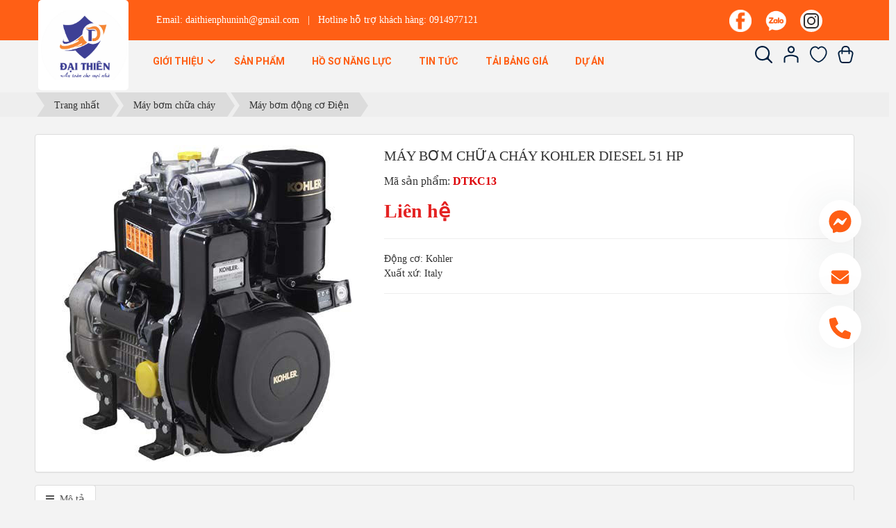

--- FILE ---
content_type: text/html; charset=UTF-8
request_url: https://pcccquangnam.com/May-bom-dong-co-Dien/may-bom-chua-chay-kohler-diesel-51-hp.html
body_size: 14301
content:
<!DOCTYPE html>
<html lang="vi" xmlns="http://www.w3.org/1999/xhtml" prefix="og: http://ogp.me/ns#">
<head>
<title>MÁY BƠM CHỮA CHÁY KOHLER DIESEL 51 HP</title>
<meta name="description" content="Động cơ&#x3A; Kohler Xuất xứ&#x3A; Italy">
<meta name="keywords" content="không khí, động cơ">
<meta name="news_keywords" content="không khí, động cơ">
<meta name="author" content="Công Ty TNHH Thương Mại Và Dịch Vụ Đại Thiên">
<meta name="copyright" content="Công Ty TNHH Thương Mại Và Dịch Vụ Đại Thiên [daithienphuninh@gmail.com]">
<meta name="robots" content="index, archive, follow, noodp">
<meta name="googlebot" content="index,archive,follow,noodp">
<meta name="msnbot" content="all,index,follow">
<meta name="generator" content="NukeViet v4.5">
<meta name="viewport" content="width=device-width, initial-scale=1">
<meta http-equiv="Content-Type" content="text/html; charset=utf-8">
<meta property="og:title" content="MÁY BƠM CHỮA CHÁY KOHLER DIESEL 51 HP">
<meta property="og:type" content="website">
<meta property="og:description" content="Động cơ&#x3A; Kohler Xuất xứ&#x3A; Italy">
<meta property="og:site_name" content="Công Ty TNHH Thương Mại Và Dịch Vụ Đại Thiên">
<meta property="og:image" content="https://pcccquangnam.com/uploads/shops/2020_05/image-large-99sv8c75l4.jpg">
<link rel="shortcut icon" href="/uploads/daithien-banner-copy_1.png">
<link rel="preload" as="style" href="/assets/css/font-awesome.min.css?t=1726557761" type="text/css">
<link rel="preload" as="style" href="/themes/theme_phubinh_vn/css/bootstrap.min.css?t=1726557761" type="text/css">
<link rel="preload" as="style" href="/themes/theme_phubinh_vn/css/style.css?t=1726557761" type="text/css">
<link rel="preload" as="style" href="/themes/theme_phubinh_vn/css/style.responsive.css?t=1726557761" type="text/css">
<link rel="preload" as="style" href="/themes/theme_phubinh_vn/css/owl.carousel.min.css?t=1726557761" type="text/css">
<link rel="preload" as="style" href="/themes/theme_phubinh_vn/css/shops.css?t=1726557761" type="text/css">
<link rel="preload" as="style" href="/themes/theme_phubinh_vn/css/header.css?t=1726557761" type="text/css">
<link rel="preload" as="script" href="/assets/js/jquery/jquery.min.js?t=1726557761" type="text/javascript">
<link rel="preload" as="script" href="/assets/js/language/vi.js?t=1726557761" type="text/javascript">
<link rel="preload" as="script" href="/assets/js/DOMPurify/purify.js?t=1726557761" type="text/javascript">
<link rel="preload" as="script" href="/assets/js/global.js?t=1726557761" type="text/javascript">
<link rel="preload" as="script" href="/assets/js/site.js?t=1726557761" type="text/javascript">
<link rel="preload" as="script" href="/themes/theme_phubinh_vn/js/shops.js?t=1726557761" type="text/javascript">
<link rel="preload" as="script" href="/themes/theme_phubinh_vn/js/main.js?t=1726557761" type="text/javascript">
<link rel="preload" as="script" href="/themes/theme_phubinh_vn/js/owl.carousel.min.js?t=1726557761" type="text/javascript">
<link rel="preload" as="script" href="/themes/theme_phubinh_vn/js/swiper.js?t=1726557761" type="text/javascript">
<link rel="preload" as="script" href="/themes/theme_phubinh_vn/js/bootstrap.min.js?t=1726557761" type="text/javascript">
<link rel="stylesheet" href="/assets/css/font-awesome.min.css?t=1726557761">
<link rel="stylesheet" href="/themes/theme_phubinh_vn/css/bootstrap.min.css?t=1726557761">
<link rel="stylesheet" href="/themes/theme_phubinh_vn/css/style.css?t=1726557761">
<link rel="stylesheet" href="/themes/theme_phubinh_vn/css/style.responsive.css?t=1726557761">
<link rel="stylesheet" href="/themes/theme_phubinh_vn/css/owl.carousel.min.css?t=1726557761">
<link rel="StyleSheet" href="/themes/theme_phubinh_vn/css/shops.css?t=1726557761">
<link rel="stylesheet" href="/themes/theme_phubinh_vn/css/header.css?t=1726557761">
</head>
<body>
    <div class="opacity_menu"></div>

<noscript>
    <div class="alert alert-danger">Trình duyệt của bạn đã tắt chức năng hỗ trợ JavaScript.<br />Website chỉ làm việc khi bạn bật nó trở lại.<br />Để tham khảo cách bật JavaScript, hãy click chuột <a href="http://wiki.nukeviet.vn/support:browser:enable_javascript">vào đây</a>!</div>
</noscript>
<header class="header"> 
    <div class="topbar d-none d-sm-none d-md-none d-lg-block d-xl-block">
        <div class="container">
            <div class="row">
                <div class="col-xl-20 col-lg-20 col-md-12 col-sm-12 a-left pad-left">
                    <span class="email">Email: <a class="mail" href="mailto:awesome@gmail.com">daithienphuninh@gmail.com</a></span>
                    <span class="space">|</span>
                    <span class="phone">Hotline hỗ trợ khách hàng: <a href="tel:19006750">0914977121</a><i></i></span>
                </div>
                <div class="col-xl-4 col-lg-4 col-md-12 col-24">
                    <ul class="socialList">
        <li><a href="https://www.facebook.com/" target="_blank"><img src="/themes/theme_phubinh_vn/images/facebook.svg" alt=""></a></li>
        <li><a href="0914977121" target="_blank"><img src="/themes/theme_phubinh_vn/images/zalo.svg" alt=""></a></li>
        <li><a href="https://instagram.com/" target="_blank"><img src="/themes/theme_phubinh_vn/images/instagram.svg" alt=""></a></li>
</ul>

                </div>
            </div>
        </div>
    </div>
    <div class="container">
        <div class="header-main">
            <div class="row">
                <div class="col-sm-24 a-left">
                    <div class="logo_center">
                        <div class="logo">

                            <a href="/" class="logo-wrapper ">  
                                <img src="/uploads/daithien_2.png" alt="Công Ty TNHH Thương Mại Và Dịch Vụ Đại Thiên">
                            </a>

                        </div>
                    </div>
                </div>

            </div>
        </div>
        <div class="row">
            <div class="col-xl-18 col-lg-18 col-24">
                <div class="heade_menunavs pad-left">
                    <div class="close-menu d-lg-none d-block" onclick="close_menu()">
                        <svg aria-hidden="true" focusable="false" data-prefix="fal" data-icon="times-circle" role="img" xmlns="http://www.w3.org/2000/svg" viewBox="0 0 512 512" class="svg-inline--fa fa-times-circle fa-w-16"><path fill="currentColor" d="M256 8C119 8 8 119 8 256s111 248 248 248 248-111 248-248S393 8 256 8zm0 464c-118.7 0-216-96.1-216-216 0-118.7 96.1-216 216-216 118.7 0 216 96.1 216 216 0 118.7-96.1 216-216 216zm94.8-285.3L281.5 256l69.3 69.3c4.7 4.7 4.7 12.3 0 17l-8.5 8.5c-4.7 4.7-12.3 4.7-17 0L256 281.5l-69.3 69.3c-4.7 4.7-12.3 4.7-17 0l-8.5-8.5c-4.7-4.7-4.7-12.3 0-17l69.3-69.3-69.3-69.3c-4.7-4.7-4.7-12.3 0-17l8.5-8.5c4.7-4.7 12.3-4.7 17 0l69.3 69.3 69.3-69.3c4.7-4.7 12.3-4.7 17 0l8.5 8.5c4.6 4.7 4.6 12.3 0 17z" class=""></path></svg>
                    </div>
                    <div class="bg-header-nav">

                        <nav class="header-nav">
    <ul class="item_big">
        <li class="nav-item ">
            <a class="a-img caret-down" href="https://pcccquangnam.com/about/gioi-thieu-ve-cong-ty.html" title="Giới thiệu">
                Giới thiệu
                                <span><svg aria-hidden="true" focusable="false" data-prefix="far" data-icon="angle-down" role="img" xmlns="http://www.w3.org/2000/svg" viewBox="0 0 320 512" class="svg-inline--fa fa-angle-down fa-w-10"><path fill="currentColor" d="M151.5 347.8L3.5 201c-4.7-4.7-4.7-12.3 0-17l19.8-19.8c4.7-4.7 12.3-4.7 17 0L160 282.7l119.7-118.5c4.7-4.7 12.3-4.7 17 0l19.8 19.8c4.7 4.7 4.7 12.3 0 17l-148 146.8c-4.7 4.7-12.3 4.7-17 0z" class="fa"></path></svg></span>
            </a>
                        <i class="fa fa-caret-down d-block d-sm-block d-lg-none d-xl-none"></i>
             <ul class="item_small">
        <li><a href="/about/gioi-thieu-ve-cong-ty.html" title="Giới thiệu">Giới thiệu</a></li>
    <li><a href="/about/ho-so-nang-luc-cong-ty.html" title="Hồ sơ năng lực công ty">Hồ sơ năng lực công ty</a></li>
    <li><a href="/about/he-thong-cua-hang.html" title="Hệ thống, cửa hàng">Hệ thống, cửa hàng</a></li>
    <li><a href="/about/tam-nhin-va-su-menh.html" title="Tầm nhìn và sứ mệnh">Tầm nhìn và sứ mệnh</a></li>
</ul> 
        </li>
        <li class="nav-item ">
            <a class="a-img caret-down" href="https://pcccquangnam.com/san-pham/" title="Sản phẩm">
                Sản phẩm
            </a>
        </li>
        <li class="nav-item ">
            <a class="a-img caret-down" href="https://pcccquangnam.com/uploads/ho-so-nang-luc-dai-thien-2025.pdf" title="Hồ sơ năng lực">
                Hồ sơ năng lực
            </a>
        </li>
        <li class="nav-item ">
            <a class="a-img caret-down" href="/news/" title="Tin Tức">
                Tin Tức
            </a>
        </li>
        <li class="nav-item ">
            <a class="a-img caret-down" href="https://pcccquangnam.com/uploads/banggia/banggiacohinhanh.xlsx" title="Tải bảng giá">
                Tải bảng giá
            </a>
        </li>
        <li class="nav-item ">
            <a class="a-img caret-down" href="https://pcccquangnam.com/du-an-cong-trinh/" title="Dự án">
                Dự án
            </a>
        </li>
    </ul>
</nav>
                    </div>
                </div>
            </div>
            <div class="col-xl-6 col-lg-6 d-lg-flex header-right">
                <div class="header-page-link">
                    <ul class="group-account">
                        <li class="searchhd d-none d-sm-none d-md-none d-lg-block d-xl-block">
                            <span><svg xmlns="http://www.w3.org/2000/svg" width="23" height="23" viewBox="0 0 23 23" fill="none">
                                <path fill-rule="evenodd" clip-rule="evenodd" d="M9.74762 1.97143C5.45295 1.97143 1.97143 5.45295 1.97143 9.74762C1.97143 14.0423 5.45295 17.5238 9.74762 17.5238C14.0423 17.5238 17.5238 14.0423 17.5238 9.74762C17.5238 5.45295 14.0423 1.97143 9.74762 1.97143ZM0 9.74762C0 4.36416 4.36416 0 9.74762 0C15.1311 0 19.4952 4.36416 19.4952 9.74762C19.4952 15.1311 15.1311 19.4952 9.74762 19.4952C4.36416 19.4952 0 15.1311 0 9.74762Z" fill="#001F3F"></path>
                                <path fill-rule="evenodd" clip-rule="evenodd" d="M15.4762 15.4758C15.8612 15.0909 16.4853 15.0909 16.8702 15.4758L22.7115 21.3171C23.0964 21.7021 23.0964 22.3262 22.7115 22.7111C22.3265 23.0961 21.7024 23.0961 21.3175 22.7111L15.4762 16.8699C15.0913 16.4849 15.0913 15.8608 15.4762 15.4758Z" fill="#001F3F"></path>
                                <path fill-rule="evenodd" clip-rule="evenodd" d="M17.3998 14.0208C17.9432 14.0532 18.3576 14.5199 18.3252 15.0634C18.2732 15.9379 18.0981 16.7857 17.4713 17.4066C16.8629 18.0093 16.0096 18.2133 15.1224 18.32C14.5819 18.385 14.0911 17.9995 14.0261 17.459C13.9611 16.9185 14.3465 16.4276 14.887 16.3626C15.7091 16.2638 15.9756 16.1133 16.0839 16.006C16.1738 15.917 16.3124 15.6992 16.3573 14.9462C16.3896 14.4028 16.8564 13.9885 17.3998 14.0208Z" fill="#001F3F"></path>
                            </svg>
                        </span>
                        <form action="/seek" method="get" class="input-group search-bar" role="search">
                            <input type="text" name="q" value="" autocomplete="off" required="" placeholder="Tìm kiếm..." class="input-group-field auto-search">
                            <button type="submit" class="visible_index btn icon-fallback-text">
                                <svg xmlns="http://www.w3.org/2000/svg" viewBox="0 0 512 512"><!--! Font Awesome Pro 6.1.1 by @fontawesome - https://fontawesome.com License - https://fontawesome.com/license (Commercial License) Copyright 2022 Fonticons, Inc. --><path d="M500.3 443.7l-119.7-119.7c27.22-40.41 40.65-90.9 33.46-144.7C401.8 87.79 326.8 13.32 235.2 1.723C99.01-15.51-15.51 99.01 1.724 235.2c11.6 91.64 86.08 166.7 177.6 178.9c53.8 7.189 104.3-6.236 144.7-33.46l119.7 119.7c15.62 15.62 40.95 15.62 56.57 0C515.9 484.7 515.9 459.3 500.3 443.7zM79.1 208c0-70.58 57.42-128 128-128s128 57.42 128 128c0 70.58-57.42 128-128 128S79.1 278.6 79.1 208z"></path></svg>    
                            </button>
                        </form>
                    </li>
                    <li class="user d-none d-sm-none d-md-none d-lg-block d-xl-block">
                        <div class="icon">
                            <a href="/account" title="Tài khoản của bạn" rel="nofollow">
                                <svg xmlns="http://www.w3.org/2000/svg" width="22" height="25" viewBox="0 0 22 25" fill="none">
                                    <path fill-rule="evenodd" clip-rule="evenodd" d="M10.5568 2.31155C8.86416 2.31155 7.49197 3.70096 7.49197 5.41487C7.49197 7.12879 8.86416 8.51819 10.5568 8.51819C12.2495 8.51819 13.6217 7.12879 13.6217 5.41487C13.6217 3.70096 12.2495 2.31155 10.5568 2.31155ZM5.44873 5.41487C5.44873 2.55835 7.73571 0.242676 10.5568 0.242676C13.378 0.242676 15.6649 2.55835 15.6649 5.41487C15.6649 8.2714 13.378 10.5871 10.5568 10.5871C7.73571 10.5871 5.44873 8.2714 5.44873 5.41487Z" fill="#001F3F"></path>
                                    <path fill-rule="evenodd" clip-rule="evenodd" d="M10.5568 14.7249C8.38839 14.7249 5.3945 15.5211 3.59349 16.2036C2.65911 16.5577 2.04324 17.4995 2.04324 18.5991V23.3452C2.04324 23.9165 1.58585 24.3797 1.02162 24.3797C0.457396 24.3797 0 23.9165 0 23.3452V18.5991C0 16.7277 1.06364 14.9533 2.87728 14.266C4.78319 13.5437 8.03931 12.656 10.5568 12.656C13.1441 12.656 15.9579 13.5975 18.0215 14.2983C19.9335 14.9476 21.1135 16.7789 21.1135 18.7526V23.3452C21.1135 23.9165 20.6561 24.3797 20.0919 24.3797C19.5277 24.3797 19.0703 23.9165 19.0703 23.3452V18.7526C19.0703 17.5988 18.3883 16.605 17.3717 16.2598C15.2495 15.5391 12.754 14.7249 10.5568 14.7249Z" fill="#001F3F"></path>
                                </svg>
                            </a>
                        </div>
                        <div class="drop-account">
                            <a href="/users/login">Đăng nhập</a>
                            <a href="/users/register">Đăng ký</a>
                        </div>
                    </li>
                    <li class="block-wish">
                        <div class="icon">
                            <a href="/shops/wishlist/" title="Yêu thích sản phẩm" rel="nofollow">
                                <svg xmlns="http://www.w3.org/2000/svg" width="28" height="27" viewBox="0 0 28 27" fill="none">
                                    <path d="M1.55585 13.6899C-0.0691762 8.92748 1.96215 2.86624 6.43096 1.56739C8.86849 0.701496 12.1185 1.56735 13.7435 4.16505C15.3685 1.56735 18.6185 0.701496 21.0561 1.56739C25.9311 3.29919 27.5562 8.92748 25.9312 13.6899C23.8999 21.0501 15.7748 25.3796 13.7435 25.3796C11.7122 24.9466 3.99338 21.483 1.55585 13.6899Z" stroke="#001F3F" stroke-width="2" stroke-linecap="round" stroke-linejoin="round"></path>
                                </svg>
                            </a>
                        </div>
                    </li>
                    <li class="cart-drop">
                        <div class="icon">
                            <a href="/shops/cart/" class="nd-header-cart" aria-label="Xem giỏ hàng" title="Giỏ hàng">
                                <svg xmlns="http://www.w3.org/2000/svg" width="23" height="26" viewBox="0 0 23 26" fill="none">
                                    <path fill-rule="evenodd" clip-rule="evenodd" d="M0.136229 12.5861C-0.700812 9.07725 2.45811 6.0996 5.81466 6.6552C9.7347 7.30406 13.1213 7.32351 17.1588 6.66052C20.5174 6.10899 23.6887 9.08982 22.8502 12.6047L20.5339 22.3145C20.0279 24.4356 18.1508 25.9281 15.9951 25.9281H6.99586C4.84013 25.9281 2.96298 24.4356 2.457 22.3145L0.136229 12.5861ZM5.49688 8.62353C3.36236 8.27021 1.58393 10.1602 2.05091 12.1178L4.37168 21.8462C4.66349 23.0695 5.74739 23.9336 6.99586 23.9336H15.9951C17.2435 23.9336 18.3274 23.0695 18.6192 21.8462L20.9356 12.1364C21.4032 10.1763 19.6164 8.27747 17.4741 8.62926C13.2243 9.32713 9.62384 9.30665 5.49688 8.62353Z" fill="#001F3F"></path>
                                    <path fill-rule="evenodd" clip-rule="evenodd" d="M10.8179 1.99446C8.82349 1.99446 7.2067 3.63153 7.20669 5.65096L7.20668 11.4114C7.20668 11.9621 6.76574 12.4086 6.22181 12.4086C5.67788 12.4086 5.23694 11.9621 5.23694 11.4114L5.23695 5.65096C5.23695 2.53002 7.73563 0 10.8179 0H12.131C15.2133 0 17.712 2.53003 17.712 5.65097V11.6343C17.712 12.1851 17.2711 12.6316 16.7271 12.6316C16.1832 12.6316 15.7422 12.1851 15.7422 11.6343V5.65097C15.7422 3.63154 14.1255 1.99446 12.131 1.99446H10.8179Z" fill="#001F3F"></path>
                                </svg>
                                <!-- <span class="count_item_pr hidden-count">0</span> -->
                            </a>
                        </div>

                    </li>
                    <li class="d-lg-none d-inline-block">
                        <div class="category-action" onclick="open_menu()">
                            <svg xmlns="http://www.w3.org/2000/svg" width="18" height="12" viewBox="0 0 18 12" fill="none">
                                <path d="M6 2V0H18V2H6Z" fill="#FF5F15"></path>
                                <path d="M0 7H18V5H0V7Z" fill="#FF5F15"></path>
                                <path d="M6 12H18V10H6V12Z" fill="#FF5F15"></path>
                            </svg>
                        </div>
                    </li>
                </ul>
            </div>
        </div>
    </div>

</div>
</header>
<nav class="third-nav " style="margin-top: 15px">
	<div class="wraper">
		<div class="container">
			<div class="breadcrumbs-wrap">
				<div class="display">
					<a class="show-subs-breadcrumbs hidden" href="#" onclick="showSubBreadcrumbs(this, event);"><em class="fa fa-lg fa-angle-right"></em></a>
					<ul class="breadcrumbs list-none"></ul>
				</div>
				<ul class="subs-breadcrumbs"></ul>
				<ul class="temp-breadcrumbs hidden" itemscope itemtype="https://schema.org/BreadcrumbList">
					<li itemprop="itemListElement" itemscope itemtype="https://schema.org/ListItem"><a href="/" itemprop="item" title="Trang nhất"><span itemprop="name">Trang nhất</span></a><i class="hidden" itemprop="position" content="1"></i></li>
					<li itemprop="itemListElement" itemscope itemtype="https://schema.org/ListItem"><a href="/may-bom-chua-chay/" itemprop="item" title="Máy bơm chữa cháy"><span class="txt" itemprop="name">Máy bơm chữa cháy</span></a><i class="hidden" itemprop="position" content="2"></i></li><li itemprop="itemListElement" itemscope itemtype="https://schema.org/ListItem"><a href="/May-bom-dong-co-Dien/" itemprop="item" title="Máy bơm động cơ Điện"><span class="txt" itemprop="name">Máy bơm động cơ Điện</span></a><i class="hidden" itemprop="position" content="3"></i></li>
				</ul>
			</div>
		</div>
	</div>
</nav>

<section class="section-body row">
	<div class="wraper">
		<div class="container">
			<div class="row">
			</div>
			<div class="row">
				<div class="col-md-24">
					<div itemscope itemtype="http://schema.org/Product" style="display: none">
	<span itemprop="name">MÁY BƠM CHỮA CHÁY KOHLER DIESEL 51 HP</span>
	<img itemprop="image" src="https://pcccquangnam.com/assets/shops/2020_05/image-large-99sv8c75l4.jpg" alt="MÁY BƠM CHỮA CHÁY KOHLER DIESEL 51 HP" />
	<span itemprop="description"><p>Động cơ: Kohler<br />Xuất xứ: Italy</p></span>
	<span itemprop="mpn">DTKC13</span>
	<span itemprop="offers" itemscope itemtype="http://schema.org/Offer"> <span itemprop="category">Máy bơm động cơ Điện</span>  <span itemprop="availability">Số lượng: 0 cái</span> </span>
</div>

<div id="detail">
	<div class="panel panel-default">
		<div class="panel-body">
			<div class="row">
				<div class="col-xs-24 col-sm-12 col-md-10 text-center">
					<div class="detail-image">
						<img src="/uploads/shops/2020_05/image-large-99sv8c75l4.jpg" alt="MÁY BƠM CHỮA CHÁY KOHLER DIESEL 51 HP">
					</div>
				</div>

				<div class="col-xs-24 col-sm-12 col-md-14">
					<div class="product-info">
						<h1>MÁY BƠM CHỮA CHÁY KOHLER DIESEL 51 HP</h1>
						<div class="product-code">
							Mã sản phẩm: <strong>DTKC13</strong>
						</div>
						<div class="product-price">
														<span class="money">Liên hệ</span>
						</div>
						<hr>
												<div class="product-hometext"><p>Động cơ: Kohler<br />Xuất xứ: Italy</p></div>
						<hr>
		                <div class="product-order">
		                </div>
					</div>
				</div>
			</div>
		</div>
	</div>

					<div role="tabpanel" class="tabs">
			<ul class="nav nav-tabs" role="tablist">
								<li role="presentation" class="active">
					<a href="#content_detail-1" aria-controls="content_detail-1" role="tab" data-toggle="tab">
												<em class="fa fa-bars">&nbsp;</em>
						<span>Mô tả</span>
					</a>
				</li>
			</ul>

			<div class="tab-content">
								<div role="tabpanel" class="tab-pane fade active in" id="content_detail-1">
					<p>Các động cơ diesel&nbsp;cung cấp&nbsp;các tiêu chuẩn&nbsp;kỹ thuật&nbsp;Hiệu suất&nbsp;mà bạn đã&nbsp;mong đợi từ&nbsp;Kohler.&nbsp;Hệ thống&nbsp;phun xăng trực tiếp&nbsp;sản xuất&nbsp;gia tăng&nbsp;sức mạnh và&nbsp;tiêu thụ nhiên liệu&nbsp;thấp hơn.&nbsp;Bôi trơn&nbsp;đầy đủ&nbsp;áp lực&nbsp;cung cấp&nbsp;làm mát tốt hơn&nbsp;và hiệu suấtkết hợp với&nbsp;bộ lọc&nbsp;dầu&nbsp;đầy đủ&nbsp;dòng&nbsp;cho động cơ&nbsp;dài hơn và&nbsp;cuộc sống&nbsp;thành phần.Làm mát không khí, trục&nbsp;ngang, thiết kế&nbsp;xi-lanh đơn,&nbsp;và&nbsp;một lớp lót&nbsp;gang&nbsp;thiết lập các&nbsp;tiêu chuẩn cho&nbsp;sức mạnh và&nbsp;kỹ thuật&nbsp;xuất sắc&nbsp;tất cả các sao&nbsp;với đầy đủ&nbsp;bảo hành 2 năm.</p><p>Bền bỉ,&nbsp;thiết kế,&nbsp;Nhôm-te&nbsp;với&nbsp;tái&nbsp;borable&nbsp;xi lanh&nbsp;gang&nbsp;lót&nbsp;cung cấp&nbsp;thêm sự bảo vệ&nbsp;trong&nbsp;môi trường khắc nghiệt&nbsp;khi&nbsp;bôi trơn&nbsp;đầy đủ&nbsp;áp lực&nbsp;với bộ lọc&nbsp;đầy đủ&nbsp;đảm bảo&nbsp;lưu lượng&nbsp;dòng chảy&nbsp;dầu liên tục&nbsp;đến các bộ phận&nbsp;quan trọng,&nbsp;kéo dài tuổi thọ&nbsp;động cơ.&nbsp;Quạt làm mát&nbsp;không thể thiếu&nbsp;góp phần vào&nbsp;tuổi thọ động cơ&nbsp;dài hơn&nbsp;bằng cách giảm&nbsp;nhiệt độ hoạt động.<br />Hiệu suất cao&nbsp;Power.<br />Phun trực tiếp&nbsp;cung cấp&nbsp;gia tăng&nbsp;sức mạnh và&nbsp;tiêu thụ nhiên liệu&nbsp;thấp hơn</p>
				</div>
			</div>
		</div>
				<div class="data-other">
			<div class="heading">Sản phẩm cùng loại</div>
			<div id="products" class="clearfix">
    <div class="row category-data">
                <div class="col-xs-12 col-sm-8 col-md-6 padding-0">
            <div class="product-items">
                <div class="product-items-thumb">
                    <a href="/May-bom-dong-co-Dien/cum-bom-dien-chua-chay-30hp.html" title="CỤM BƠM ĐIỆN CHỮA CHÁY 30HP"><img src="/assets/shops/2020_05/cum-bom-dien-chua-chay-30hp-image-large.jpg" alt="CỤM BƠM ĐIỆN CHỮA CHÁY 30HP"></a>
                </div>
                <h3><a class="black" href="/May-bom-dong-co-Dien/cum-bom-dien-chua-chay-30hp.html" title="CỤM BƠM ĐIỆN CHỮA CHÁY 30HP">CỤM BƠM ĐIỆN CHỮA CHÁY 30HP</a></h3>
                <div class="product-items-caption">
                                        <div class="price">Giá bán: <span class="money">Liên hệ</span></div>
                    <div class="product-items-action">
                                                <a href="javascript:void(0)" title="CỤM BƠM ĐIỆN CHỮA CHÁY 30HP" ><button type="button" onclick="wishlist(235, this)" class="btn btn-xs "><i class="fa fa-heart-o" aria-hidden="true"></i></button></a>
                    </div>
                </div>
            </div>
        </div>
        <div class="col-xs-12 col-sm-8 col-md-6 padding-0">
            <div class="product-items">
                <div class="product-items-thumb">
                    <a href="/May-bom-dong-co-Dien/lap-dat-cum-bom-dien-50hp.html" title="LẮP ĐẶT CỤM BƠM ĐIỆN 50HP"><img src="/assets/shops/2020_05/lap-dat-cum-bom-dien-50hp-image-large.jpg" alt="LẮP ĐẶT CỤM BƠM ĐIỆN 50HP"></a>
                </div>
                <h3><a class="black" href="/May-bom-dong-co-Dien/lap-dat-cum-bom-dien-50hp.html" title="LẮP ĐẶT CỤM BƠM ĐIỆN 50HP">LẮP ĐẶT CỤM BƠM ĐIỆN 50HP</a></h3>
                <div class="product-items-caption">
                                        <div class="price">Giá bán: <span class="money">Liên hệ</span></div>
                    <div class="product-items-action">
                                                <a href="javascript:void(0)" title="LẮP ĐẶT CỤM BƠM ĐIỆN 50HP" ><button type="button" onclick="wishlist(234, this)" class="btn btn-xs "><i class="fa fa-heart-o" aria-hidden="true"></i></button></a>
                    </div>
                </div>
            </div>
        </div>
        <div class="col-xs-12 col-sm-8 col-md-6 padding-0">
            <div class="product-items">
                <div class="product-items-thumb">
                    <a href="/May-bom-dong-co-Dien/may-bom-chua-chay-ebara-fsda-4ja.html" title="MÁY BƠM CHỮA CHÁY EBARA FSDA 4JA"><img src="/assets/shops/2020_05/image-large-9r0wrl266i.png" alt="MÁY BƠM CHỮA CHÁY EBARA FSDA 4JA"></a>
                </div>
                <h3><a class="black" href="/May-bom-dong-co-Dien/may-bom-chua-chay-ebara-fsda-4ja.html" title="MÁY BƠM CHỮA CHÁY EBARA FSDA 4JA">MÁY BƠM CHỮA CHÁY EBARA FSDA 4JA</a></h3>
                <div class="product-items-caption">
                                        <div class="price">Giá bán: <span class="money">Liên hệ</span></div>
                    <div class="product-items-action">
                                                <a href="javascript:void(0)" title="MÁY BƠM CHỮA CHÁY EBARA FSDA 4JA" ><button type="button" onclick="wishlist(233, this)" class="btn btn-xs "><i class="fa fa-heart-o" aria-hidden="true"></i></button></a>
                    </div>
                </div>
            </div>
        </div>
    </div>
</div>

<div class="modal fade" id="idmodals" tabindex="-1" role="dialog" aria-labelledby="myModalLabel" aria-hidden="true">
	<div class="modal-dialog">
		<div class="modal-content">
			<div class="modal-header">
				<button type="button" class="close" data-dismiss="modal" aria-hidden="true">&times;</button>
				<h4 class="modal-title">Đặt hàng</h4>
			</div>
			<div class="modal-body">
				<em class="fa fa-spinner fa-spin">&nbsp;</em>
			</div>
		</div>
	</div>
</div>
<div class="msgshow" id="msgshow">&nbsp;</div>

		</div>
</div>

<div class="msgshow" id="msgshow"></div>
				</div>
			</div>
		</div>
	</div>
</section>

                    <footer class="footer lazyload" data-src="/uploads/bg_footer.webp" data-was-processed="true" style="background-image: url('/uploads/bg_footer.webp');">
                        <div class="site-footer">       
                            <div class="container">         
                                <div class="footer-inner padding-top-20 padding-bottom-40">
                                    <div class="row">
                                        <div class="col-xs-24 col-sm-12 col-md-12 col-lg-10 col-xl-10">
                                            <div class="footer-widget first_wid">
                                                <div class="blocklogo">

                                                    <a href="/" class="logofooter">                 
                                                        <img width="301" height="81" src="/uploads/lo-go.png" alt="Công Ty TNHH Thương Mại Và Dịch Vụ Đại Thiên">                    
                                                    </a>

                                                </div>

                                                <ul class="list-menu menu_first">
                                                    <span style="color:rgb(255, 255, 255);"><strong>CÔNG TY TNHH THƯƠNG MẠI VÀ DỊCH VỤ ĐẠI THIÊN</strong></span>
<div style="text-align: justify;"><ul>	<li><strong>Trụ sở:</strong> 01-02 Phan Chu Trinh, Xã Chiên Đàn, TP Đà Nẵng</li>	<li>Cửa hàng 1: Lô C345 Trần Phú, Phường Bàn Thạch, TP Đà Nẵng</li>	<li>Cửa hàng 2: Quốc lộ 1, Xã Chiên Đàn, TP Đà Nẵng</li>	<li>Cửa hàng 3: 221 Nguyễn Tất Thành, Phường Hội An Tây, TP Đà Nẵng</li>	<li>Cửa hàng 4: Quốc lộ 1, Xã Núi Thành, TP Đà Nẵng</li></ul></div>
                                                    <li>
                                                        <div class="social_footer">
                                                            <ul class="socialList">
        <li><a href="https://www.facebook.com/" target="_blank"><img src="/themes/theme_phubinh_vn/images/facebook.svg" alt=""></a></li>
        <li><a href="0914977121" target="_blank"><img src="/themes/theme_phubinh_vn/images/zalo.svg" alt=""></a></li>
        <li><a href="https://instagram.com/" target="_blank"><img src="/themes/theme_phubinh_vn/images/instagram.svg" alt=""></a></li>
</ul>

                                                        </div>
                                                    </li>
                                                </ul>
                                            </div>
                                        </div>
                                        <div class="col-xl-14 col-lg-14 col-sm-12 col-xs-24 ">
                                            <div class="row">
                                                <div class="col-menu col-sm-8 col-md-8 col-lg-8 col-xl-8">
    <div class="widget-ft footer-widget link-list">
        <h4 class="title-menu d-block d-xl-none d-lg-none d-md-none" style="display: block !important;"><span>Thiết bị báo cháy</span>
        </h4>
        <div class="content-menu">
             <ul class="list-menu menu-mobi">
        <li class="dropdown-submenu"><a href="/thiet-bi-bao-chay/" title="Thiết bị báo cháy">Thiết bị báo cháy</a>  </li>
    <li><a href="/Den-chieu-sang-khan-cap/" title="Đèn chiếu sáng khẩn cấp">Đèn chiếu sáng khẩn cấp</a></li>
    <li><a href="/Den-thoat-hiem-Den-Exit/" title="Đèn thoát hiểm, Đèn Exit">Đèn thoát hiểm, Đèn Exit</a></li>
    <li><a href="/Thiet-bi-chong-set-Diem-set/" title="Thiết bị chống sét, Điếm sét">Thiết bị chống sét, Điếm sét</a></li>
</ul> 
        </div>
    </div>
</div>
<div class="col-menu col-sm-8 col-md-8 col-lg-8 col-xl-8">
    <div class="widget-ft footer-widget link-list">
        <h4 class="title-menu d-block d-xl-none d-lg-none d-md-none" style="display: block !important;"><span>Thiết bị chữa cháy</span>
        </h4>
        <div class="content-menu">
             <ul class="list-menu menu-mobi">
        <li><a href="/binh-chua-chay-bot-khi/" title="Bình chữa cháy">Bình chữa cháy</a></li>
    <li><a href="/Voi-Lang-phun-chua-chay/" title="Vòi, Lăng phun chữa cháy">Vòi, Lăng phun chữa cháy</a></li>
    <li><a href="/may-bom-chua-chay/" title="Máy bơm chữa cháy">Máy bơm chữa cháy</a></li>
    <li><a href="/Tru-cuu-hoa-Hong-tiep-nuoc/" title="Trụ cứu hỏa, Họng tiếp nước">Trụ cứu hỏa, Họng tiếp nước</a></li>
    <li><a href="/Dau-phun-Sprinkler-Drencher/" title="Đầu phun Sprinkler, Drencher">Đầu phun Sprinkler, Drencher</a></li>
    <li><a href="/he-thong-chua-chay-khi-co2/" title="Hệ Thống Chữa Cháy Khí CO2">Hệ Thống Chữa Cháy Khí CO2</a></li>
    <li><a href="/he-thong-chua-chay-khi-fm-200/" title="Hệ Thống Chữa Cháy Khí FM-200">Hệ Thống Chữa Cháy Khí FM-200</a></li>
    <li><a href="/Dung-cu-bao-ho-Cuu-nan/" title="Dụng cụ bảo hộ, Cứu nạn">Dụng cụ bảo hộ, Cứu nạn</a></li>
</ul> 
        </div>
    </div>
</div>
<div class="col-menu col-sm-8 col-md-8 col-lg-8 col-xl-8">
    <div class="widget-ft footer-widget link-list">
        <h4 class="title-menu d-block d-xl-none d-lg-none d-md-none" style="display: block !important;"><span>Thiết bị khác</span>
        </h4>
        <div class="content-menu">
             <ul class="list-menu menu-mobi">
        <li><a href="/Tu-chua-chay-Ke-dung-binh/" title="Tủ chữa cháy, Kệ đựng bình">Tủ chữa cháy, Kệ đựng bình</a></li>
    <li><a href="/Gia-treo-Noi-qui-Tieu-lenh/" title="Giá treo, Nội qui Tiêu lệnh">Giá treo, Nội qui Tiêu lệnh</a></li>
    <li><a href="/Phu-kien-PCCC-tong-hop/" title="Phụ kiện PCCC tổng hợp">Phụ kiện PCCC tổng hợp</a></li>
    <li><a href="/phu-kien-thep/" title="Phụ kiện thép">Phụ kiện thép</a></li>
    <li><a href="/cua-chong-chay/" title="Cửa chống cháy">Cửa chống cháy</a></li>
    <li><a href="/ong-gio-chong-chay/" title="Ống gió chống cháy">Ống gió chống cháy</a></li>
    <li><a href="/quat-cong-nghiep/" title="Quạt công nghiệp">Quạt công nghiệp</a></li>
</ul> 
        </div>
    </div>
</div>
<!--                                                 <div class="col-12 col-md-12 col-lg-12 col-xl-12">
                                                    <div class="footer-widget">
                                                        <h4 class="cliked"><span>Hình thức thanh toán</span></h4>
                                                        <div class="payment">
                                                            <img class="lazyload loaded" src="//bizweb.dktcdn.net/100/458/161/themes/894921/assets/payment.png?1676282351922" data-src="//bizweb.dktcdn.net/100/458/161/themes/894921/assets/payment.png?1676282351922" alt="payment" data-was-processed="true">
                                                        </div>
                                                    </div>
                                                </div> -->
                                            </div>
                                        </div>
                                    </div>
                                </div>
                            </div>
                        </div>  

                        <div class="copyright">
<span>&copy;&nbsp;Bản quyền thuộc về <a href="http://pccc.webxuquang.com">CÔNG TY TNHH THƯƠNG MẠI VÀ DỊCH VỤ ĐẠI THIÊN</a>.&nbsp; </span>
<span>Thiết kế bởi <a href="https://phubinh.vn/" target="_blank" rel="dofollow">Công ty Phú Bình Pro</a>.&nbsp; </span>
<span>&nbsp;|&nbsp;&nbsp;<a href="/siteterms/">Điều khoản sử dụng</a></span>

</div>

                        <div class="social_fixed d-none d-sm-none d-md-none d-lg-none d-xl-block">
                            <a href="" class="icon social-button facebook" title="Chat với chúng tôi">
	<svg xmlns="http://www.w3.org/2000/svg" viewBox="0 0 512 512"><!--! Font Awesome Pro 6.1.1 by @fontawesome - https://fontawesome.com License - https://fontawesome.com/license (Commercial License) Copyright 2022 Fonticons, Inc. --><path d="M256.55 8C116.52 8 8 110.34 8 248.57c0 72.3 29.71 134.78 78.07 177.94 8.35 7.51 6.63 11.86 8.05 58.23A19.92 19.92 0 0 0 122 502.31c52.91-23.3 53.59-25.14 62.56-22.7C337.85 521.8 504 423.7 504 248.57 504 110.34 396.59 8 256.55 8zm149.24 185.13l-73 115.57a37.37 37.37 0 0 1-53.91 9.93l-58.08-43.47a15 15 0 0 0-18 0l-78.37 59.44c-10.46 7.93-24.16-4.6-17.11-15.67l73-115.57a37.36 37.36 0 0 1 53.91-9.93l58.06 43.46a15 15 0 0 0 18 0l78.41-59.38c10.44-7.98 24.14 4.54 17.09 15.62z"></path></svg>
	<span class="tooltip-text">
		<span class="one">Chat với chúng tôi</span>
		<span class="two">Liên hệ ngay với chúng tôi</span>
	</span>
</a>
<a href="/contact/" class="icon social-button facebook" title="Gửi Email cho chúng tôi">
	<svg xmlns="http://www.w3.org/2000/svg" viewBox="0 0 512 512"><!--! Font Awesome Pro 6.1.1 by @fontawesome - https://fontawesome.com License - https://fontawesome.com/license (Commercial License) Copyright 2022 Fonticons, Inc. --><path d="M464 64C490.5 64 512 85.49 512 112C512 127.1 504.9 141.3 492.8 150.4L275.2 313.6C263.8 322.1 248.2 322.1 236.8 313.6L19.2 150.4C7.113 141.3 0 127.1 0 112C0 85.49 21.49 64 48 64H464zM217.6 339.2C240.4 356.3 271.6 356.3 294.4 339.2L512 176V384C512 419.3 483.3 448 448 448H64C28.65 448 0 419.3 0 384V176L217.6 339.2z"></path></svg>
	<span class="tooltip-text">
		<span class="one">Gửi Email cho chúng tôi</span>
		<span class="two">Liên hệ ngay với chúng tôi</span>
	</span>
</a>
<a href="tel:0914977121" class="icon social-button facebook" title="Gọi ngay cho chúng tôi">
	<svg xmlns="http://www.w3.org/2000/svg" viewBox="0 0 512 512"><!--! Font Awesome Pro 6.1.1 by @fontawesome - https://fontawesome.com License - https://fontawesome.com/license (Commercial License) Copyright 2022 Fonticons, Inc. --><path d="M511.2 387l-23.25 100.8c-3.266 14.25-15.79 24.22-30.46 24.22C205.2 512 0 306.8 0 54.5c0-14.66 9.969-27.2 24.22-30.45l100.8-23.25C139.7-2.602 154.7 5.018 160.8 18.92l46.52 108.5c5.438 12.78 1.77 27.67-8.98 36.45L144.5 207.1c33.98 69.22 90.26 125.5 159.5 159.5l44.08-53.8c8.688-10.78 23.69-14.51 36.47-8.975l108.5 46.51C506.1 357.2 514.6 372.4 511.2 387z"></path></svg>
	<span class="tooltip-text">
		<span class="one">Gọi ngay cho chúng tôi</span>
		<span class="two">Liên hệ ngay với chúng tôi</span>
	</span>
</a>

                        </div>
                    </footer>
                    <!-- SiteModal Required!!! -->
                    <div id="sitemodal" class="modal fade" role="dialog">
                        <div class="modal-dialog">
                            <div class="modal-content">
                                <div class="modal-body">
                                    <i class="fa fa-spinner fa-spin"></i>
                                </div>
                                <button type="button" class="close" data-dismiss="modal"><span class="fa fa-times"></span></button>
                            </div>
                        </div>
                    </div>
                    <div class="d-block d-sm-block d-md-block d-lg-none d-xl-none">
                        <div class="footer-action">
    <ul>
        <li><a href="tel:0914977121" title="" target="_self"><img src="/themes/theme_phubinh_vn/images/cro-phone-icon.webp" alt=""><span>Gọi điện</span></a></li>
        <li><a href="https://zalo.me/0914977121" title="" target="_self"><img src="/themes/theme_phubinh_vn/images/zalo.png" alt=""><span>Nhắn tin Zalo</span></a></li>
        <li><a href="https://pcccquangnam.com/" title="" target="_self"><img src="/themes/theme_phubinh_vn/images/home.png" alt=""><span>Trang chủ</span></a></li>
        <li><a href="https://pcccquangnam.com/shops/" title="" target="_self"><img src="/themes/theme_phubinh_vn/images/icon-cro-coll.webp" alt=""><span>Sản phẩm</span></a></li>
        <li><a href="https://pcccquangnam.com/about/he-thong-cua-hang.html" title="" target="_self"><img src="/themes/theme_phubinh_vn/images/icon-cro-blog.webp" alt=""><span>Cửa hàng</span></a></li>
    </ul>
</div>
                    </div>
        <div id="timeoutsess" class="chromeframe">
            Bạn đã không sử dụng Site, <a onclick="timeoutsesscancel();" href="#">Bấm vào đây để duy trì trạng thái đăng nhập</a>. Thời gian chờ: <span id="secField"> 60 </span> giây
        </div>
        <div id="openidResult" class="nv-alert" style="display:none"></div>
        <div id="openidBt" data-result="" data-redirect=""></div>
<script src="/assets/js/jquery/jquery.min.js?t=1726557761"></script>
<script>var nv_base_siteurl="/",nv_lang_data="vi",nv_lang_interface="vi",nv_name_variable="nv",nv_fc_variable="op",nv_lang_variable="language",nv_module_name="shops",nv_func_name="detail",nv_is_user=0, nv_my_ofs=-5,nv_my_abbr="EST",nv_cookie_prefix="nv4",nv_check_pass_mstime=1738000,nv_area_admin=0,nv_safemode=0,theme_responsive=1,nv_recaptcha_ver=2,nv_recaptcha_sitekey="",nv_recaptcha_type="image",XSSsanitize=1;</script>
<script src="/assets/js/language/vi.js?t=1726557761"></script>
<script src="/assets/js/DOMPurify/purify.js?t=1726557761"></script>
<script src="/assets/js/global.js?t=1726557761"></script>
<script src="/assets/js/site.js?t=1726557761"></script>
<script src="/themes/theme_phubinh_vn/js/shops.js?t=1726557761"></script>
<script src="/themes/theme_phubinh_vn/js/main.js?t=1726557761"></script>
<script src="/themes/theme_phubinh_vn/js/owl.carousel.min.js?t=1726557761"></script>
<script type="application/ld+json">
        {
            "@context": "https://schema.org",
            "@type": "Organization",
            "url": "https://pcccquangnam.com",
            "logo": "https://pcccquangnam.com/uploads/daithien_2.png"
        }
    </script>
<script type="text/javascript" src="/themes/theme_phubinh_vn/js/swiper.js?t=1726557761"></script>
<script type="text/javascript">
        function open_menu() {
           $('.heade_menunavs').addClass('current');
       }
       function close_menu() {
           $('.heade_menunavs').removeClass('current');
       }
       window.awe = window.awe || {};
awe.init = function () {
    awe.showPopup();
    awe.hidePopup();    
};

$('.dropdown-toggle').click(function() {
    $(this).parent().toggleClass('open');   
}); 
$('.close-pop').click(function() {
    $('#popup-cart').removeClass('opencart');
    $('body').removeClass('opacitycart');
});
$(document).on('click','.overlay, .close-popup, .btn-continue, .fancybox-close', function() {   
    hidePopup('.awe-popup');    
    setTimeout(function(){
        $('.loading').removeClass('loaded-content');
    },500);
    return false;
})

function awe_showLoading(selector) {
    var loading = $('.loader').html();
    $(selector).addClass("loading").append(loading); 
}  window.awe_showLoading=awe_showLoading;
function awe_hideLoading(selector) {
    $(selector).removeClass("loading"); 
    $(selector + ' .loading-icon').remove();
}  window.awe_hideLoading=awe_hideLoading;
function awe_showPopup(selector) {
    $(selector).addClass('active');
}  window.awe_showPopup=awe_showPopup;
function awe_hidePopup(selector) {
    $(selector).removeClass('active');
}  window.awe_hidePopup=awe_hidePopup;
awe.hidePopup = function (selector) {
    $(selector).removeClass('active');
}
$(document).on('click','.overlay, .close-window, .btn-continue, .fancybox-close', function() {   
    awe.hidePopup('.awe-popup'); 
    setTimeout(function(){
        $('.loading').removeClass('loaded-content');
    },500);
    return false;
})
var wDWs = $(window).width();
if (wDWs < 1199) {
    /*Remove html mobile*/
    $('.quickview-product').remove();
}
if (wDWs < 767) {
    $('.link-list h4').click(function(e){
        $(this).toggleClass('current');
        $(this).next('div').toggleClass("current");
    });
}
if (wDWs < 991) {
    $('.menu-bar').on('click', function(){
        $('.opacity_menu').addClass('current');
        $('.header-nav').addClass('current');
    })
}
function awe_convertVietnamese(str) { 
    str= str.toLowerCase();
    str= str.replace(/Ã |Ã¡|áº¡|áº£|Ã£|Ã¢|áº§|áº¥|áº­|áº©|áº«|Äƒ|áº±|áº¯|áº·|áº³|áºµ/g,"a"); 
    str= str.replace(/Ã¨|Ã©|áº¹|áº»|áº½|Ãª|á»|áº¿|á»‡|á»ƒ|á»…/g,"e"); 
    str= str.replace(/Ã¬|Ã­|á»‹|á»‰|Ä©/g,"i"); 
    str= str.replace(/Ã²|Ã³|á»|á»|Ãµ|Ã´|á»“|á»‘|á»™|á»•|á»—|Æ¡|á»|á»›|á»£|á»Ÿ|á»¡/g,"o"); 
    str= str.replace(/Ã¹|Ãº|á»¥|á»§|Å©|Æ°|á»«|á»©|á»±|á»­|á»¯/g,"u"); 
    str= str.replace(/á»³|Ã½|á»µ|á»·|á»¹/g,"y"); 
    str= str.replace(/Ä‘/g,"d"); 
    str= str.replace(/!|@|%|\^|\*|\(|\)|\+|\=|\<|\>|\?|\/|,|\.|\:|\;|\'| |\"|\&|\#|\[|\]|~|$|_/g,"-");
    str= str.replace(/-+-/g,"-");
    str= str.replace(/^\-+|\-+$/g,""); 
    return str; 
} window.awe_convertVietnamese=awe_convertVietnamese;
function awe_category(){
    $('.nav-category .fa-plus').click(function(e){
        $(this).toggleClass('fa-minus fa-plus');
        $(this).parent().toggleClass('active');
    });
    $('.nav-category .fa-minus').click(function(e){
        $(this).toggleClass('fa-plus');
        $(this).parent().toggleClass('active');
    });
} window.awe_category=awe_category;
function awe_backtotop() { 
    $(window).scroll(function() {
        $(this).scrollTop() > 200 ? $('.backtop').addClass('show') : $('.backtop').removeClass('show')
    });
    $('.backtop').click(function() {
        return $("body,html").animate({
            scrollTop: 0
        }, 800), !1
    });
} window.awe_backtotop=awe_backtotop;
function awe_tab() {
    $(".e-tabs:not(.not-dqtab)").each( function(){
        $(this).find('.tabs-title li:first-child').addClass('current');
        $(this).find('.tab-content').first().addClass('current');
        $(this).find('.tabs-title li').click(function(e){
            var tab_id = $(this).attr('data-tab');
            var url = $(this).attr('data-url');
            $(this).closest('.e-tabs').find('.tab-viewall').attr('href',url);
            $(this).closest('.e-tabs').find('.tabs-title li').removeClass('current');
            $(this).closest('.e-tabs').find('.tab-content').removeClass('current');
            $(this).addClass('current');
            $(this).closest('.e-tabs').find("#"+tab_id).addClass('current');

        });    
    });
} window.awe_tab=awe_tab;
$('.dropdown-toggle').click(function() {
    $(this).parent().toggleClass('open');   
}); 
$('.btn-close').click(function() {
    $(this).parents('.dropdown').toggleClass('open');
}); 
$(document).on('keydown','#qty, .number-sidebar',function(e){-1!==$.inArray(e.keyCode,[46,8,9,27,13,110,190])||/65|67|86|88/.test(e.keyCode)&&(!0===e.ctrlKey||!0===e.metaKey)||35<=e.keyCode&&40>=e.keyCode||(e.shiftKey||48>e.keyCode||57<e.keyCode)&&(96>e.keyCode||105<e.keyCode)&&e.preventDefault()});
$(document).on('click','.qtyplus',function(e){
    e.preventDefault();   
    fieldName = $(this).attr('data-field'); 
    var currentVal = parseInt($('input[data-field='+fieldName+']').val());
    if (!isNaN(currentVal)) { 
        $('input[data-field='+fieldName+']').val(currentVal + 1);
    } else {
        $('input[data-field='+fieldName+']').val(0);
    }
});
$(document).on('click','.qtyminus',function(e){
    e.preventDefault(); 
    fieldName = $(this).attr('data-field');
    var currentVal = parseInt($('input[data-field='+fieldName+']').val());
    if (!isNaN(currentVal) && currentVal > 1) {          
        $('input[data-field='+fieldName+']').val(currentVal - 1);
    } else {
        $('input[data-field='+fieldName+']').val(1);
    }
});
$('.open-filters').click(function(e){
    e.stopPropagation();
    $(this).toggleClass('openf');
    $('.dqdt-sidebar').toggleClass('openf');
    $('.opacity_sidebar').toggleClass('openf');
});
$('.opacity_sidebar').click(function(e){
    $('.opacity_sidebar').removeClass('openf');
    $('.dqdt-sidebar, .open-filters').removeClass('openf')
});
$('.menubutton').click(function(e){
    e.stopPropagation();
    $('.wrapmenu_right').toggleClass('open_sidebar_menu');
    $('.opacity_menu').toggleClass('open_opacity');
});
$('.opacity_menu').click(function(e){
    $('.wrapmenu_right').removeClass('open_sidebar_menu');
    $('.opacity_menu').removeClass('open_opacity');
});
$(".menubar_pc").click(function(){ 
    $('.wrapmenu_full').slideToggle('fast');
    $('.wrapmenu_full, .cloed').toggleClass('open_menu');
    $('.dqdt-sidebar, .open-filters').removeClass('openf')
});
$(".cloed").click(function(){ 
    $(this).toggleClass('open_menu');
    $('.wrapmenu_full').slideToggle('fast');
});
$(".opacity_menu").click(function(){ 
    $('.opacity_menu').removeClass('open_opacity');
});
if ($('.dqdt-sidebar').hasClass('openf')) {
    $('.wrapmenu_full').removeClass('open_menu');
} 
$('.ul_collections li > svg').click(function(){
    $(this).parent().toggleClass('current');
    $(this).toggleClass('fa-angle-down fa-angle-right');
    $(this).next('ul').slideToggle("fast");
    $(this).next('div').slideToggle("fast");
});
$('.searchion').mouseover(function() {
    $('.searchmini input').focus();                    
})
$('.quenmk').on('click', function() {
    $('#login').toggleClass('hidden');
    $('.h_recover').slideToggle();
});
$('a[data-toggle="collapse"]').click(function(e){
    if ($(window).width() >= 767) { 
        // Should prevent the collapsible and default anchor linking 
        // behavior for screen sizes equal or larger than 768px.
        e.preventDefault();
        e.stopPropagation();
    }    
});
/********************************************************
Search header
********************************************************/
$('body').click(function(event) {
    if (!$(event.target).closest('.collection-selector').length) {
        $('.list_search').css('display','none');
    };
});
$('#mb_search').click(function(){
    $('.mb_header_search').slideToggle('fast');
});

$('.fi-title.drop-down').click(function(){
    $(this).toggleClass('opentab');
});
/*JS XEM THÃŠM MENU DANH Má»¤C SP*/
$('.xemthem').click(function(e){
    e.preventDefault();
    $('ul.ul_menu>li').css('display','block');
    $(this).hide();
    $('.thugon').show();
})
$('.thugon').click(function(e){
    e.preventDefault();
    $('ul.ul_menu>li').css('display','none');
    $(this).hide();
    $('.xemthem').show();
})
$('.ul_menu .lev-1').click(function(e){
    var lil = $('.ul_menu .lev-1').length;
    var divHeight = $('.list_menu_header').height();
    if(lil = 2){
        $('.ul_menu .ul_content_right_1').css('min-height', divHeight);
    }
});
window.onload = function(e){ 
    var lil = $('.ul_menu .lev-1').length;
    var vw = $(window).width();
    if(lil < 9 && vw < 1500 && vw > 1200){
        $('li.hidden-lgg').remove();
    }
}
/*MENU MOBILE*/

$('.menu-bar-h').click(function(e){
    e.stopPropagation();
    $('.menu_mobile').toggleClass('open_sidebar_menu');
    $('.opacity_menu').toggleClass('open_opacity');
});
$('.opacity_menu').click(function(e){
    $('.menu_mobile').removeClass('open_sidebar_menu');
    $('.opacity_menu').removeClass('open_opacity');
});
$('.ul_collections li > .fa').click(function(){
    $(this).parent().toggleClass('current');
    $(this).toggleClass('fa-angle-down fa-angle-up');
    $(this).next('ul').slideToggle("fast");
    $(this).next('div').slideToggle("fast");
});
$('.aside-item .aside-title .fa-chevron-down').click(function(e){
    $(this).find('.fas').toggleClass('fa-chevron-down fa-chevron-up');
    $(this).closest('.aside-item').find('.aside-content').slideToggle('fast');
});

$(document).ready(function(){
    var wDWs = $(window).width();
    if (wDWs < 767) {
        $('.footer-click h4').click(function(e){
            $(this).toggleClass('current');
            $(this).next('div').toggleClass("current");
        });
    }

    if (wDWs < 991) {
        $('.close-menu, .opacity_menu').on('click', function(){
            $('.heade_menunavs').removeClass('current');
            $('.opacity_menu').removeClass('current');
        })
        $('.category-action').on('click', function(){
            $('.heade_menunavs').addClass('current');
            $('.opacity_menu').addClass('current');
        })
        $('.item_big li .fa').click(function(e){
            if($(this).hasClass('current')) {
                $(this).closest('ul').find('li, .fa').removeClass('current');
            } else {
                $(this).closest('ul').find('li, .fa').removeClass('current');
                $(this).closest('li').addClass('current');
                $(this).addClass('current');
            }
        });
    }
});
$(document).ready(function(){

    $(".body_tab .button_show_tab").click(function(){ 
        $('.link_tab_check_click').slideToggle('down');
    });

    $("body header .topbar .login_content").hover(
        function () {
            $("body #menu-overlay").addClass('reveal');
        }, 
        function () {
            $("body #menu-overlay").removeClass("reveal");
        }
    );
});

/*js noti wishlist*/
var SuccessNoti = function(SuccessText){
    $.notify({
        // options
        title: '<strong>Tuyá»‡t vá»i</strong><br>',
        message: SuccessText,
        icon: 'glyphicon glyphicon-ok'
    },{
        // settings
        element: 'body',
        //position: null,
        type: "success",
        //allow_dismiss: true,
        //newest_on_top: false,
        showProgressbar: false,
        placement: {
            from: "top",
            align: "right"
        },
        offset: 20,
        spacing: 10,
        z_index: 1031,
        delay: 3300,
        timer: 1000,
        url_target: '_blank',
        mouse_over: null,
        animate: {
            enter: 'animated fadeInDown',
            exit: 'animated fadeOutRight'
        },
        onShow: null,
        onShown: null,
        onClose: null,
        onClosed: null,
        icon_type: 'class',
    });
}
var InfoNoti = function(InfoText){
    $.notify({
        // options
        title: '<strong>ThÃ´ng bÃ¡o</strong><br>',
        message: InfoText,
        icon: 'glyphicon glyphicon-info-sign',
    },{
        // settings
        element: 'body',
        position: null,
        type: "info",
        allow_dismiss: true,
        newest_on_top: false,
        showProgressbar: false,
        placement: {
            from: "top",
            align: "right"
        },
        offset: 20,
        spacing: 10,
        z_index: 1031,
        delay: 3300,
        timer: 1000,
        url_target: '_blank',
        mouse_over: null,
        animate: {
            enter: 'animated bounceInDown',
            exit: 'animated bounceOutUp'
        },
        onShow: null,
        onShown: null,
        onClose: null,
        onClosed: null,
        icon_type: 'class',
    });
}
var ErrorNoti = function(ErrorText){
    $.notify({
        // options
        title: '<strong>ThÃ´ng bÃ¡o</strong><br',
        message: ErrorText,
        icon: 'glyphicon glyphicon-info-sign',
    },{
        // settings
        element: 'body',
        position: null,
        type: "warning",
        allow_dismiss: true,
        newest_on_top: false,
        showProgressbar: false,
        placement: {
            from: "top",
            align: "right"
        },
        offset: 20,
        spacing: 10,
        z_index: 1031,
        delay: 3300,
        timer: 1000,
        url_target: '_blank',
        mouse_over: null,
        animate: {
            enter: 'animated bounceInDown',
            exit: 'animated bounceOutUp'
        },
        onShow: null,
        onShown: null,
        onClose: null,
        onClosed: null,
        icon_type: 'class',
    });
}
$(window).bind('scroll', function () {
    if ($(window).scrollTop() > 125) {
        $('.mid-header').addClass('sticked');
    } else {
        $('.mid-header').removeClass('sticked');
    }
});

$(document).ready(function(e){
    var wDWs = $(window).width();
    if (wDWs < 991) {
        $(".wrap_tab_index").each( function(e){
            var _this = $(this).find(' .title_module_main');
            var droptab = $(this).find('.link_tab_check_click,.more-index');

            $(_this).click(function(){ 
                if ($(droptab).hasClass('opentab')) {
                    $(droptab).addClass('closetab').removeClass('opentab');
                }else {
                    $(droptab).addClass('opentab').removeClass('closetab');
                }
            });
        });
        $('.link_tab_check_click,.more-index ').click(function(){
            $('.link_tab_check_click,.more-index').addClass('closetab').removeClass('opentab');
        });
    }
});
/****************************************************************************************************/
function FlashSale (){
}
var is_renderder = 0
function renderLayouter(){
    if(is_renderder) return 
    is_renderder = 1;
    FlashSale();
}

</script>
<script type="text/javascript">
	var detail_error_group = 'Vui lòng chọn';
	function check_quantity( _this ){
		$('input[name="'+_this.attr('name')+'"]').parent().css('border-color', '#ccc');
		if( _this.is(':checked') )
		{
		    _this.parent().css('border-color', 'blue');
		}
		$('#group_error').css( 'display', 'none' );
	}
</script>
<script>
	jQuery('<div class="quantity-nav"><div class="quantity-button quantity-up">+</div></div>').insertAfter('.quantity input');
    jQuery('<div class="quantity-nav"><div class="quantity-button quantity-down">-</div></div>').insertAfter('.quantity input');
    jQuery('.quantity').each(function() {
        var spinner = jQuery(this),
        input = spinner.find('input[type="number"]'),
        btnUp = spinner.find('.quantity-up'),
        btnDown = spinner.find('.quantity-down'),
        min = input.attr('min'),
        max = input.attr('max');

        btnUp.click(function() {
            var oldValue = parseFloat(input.val());
            if (oldValue >= max) {
              var newVal = oldValue;
            } else {
              var newVal = oldValue + 1;
            }
            spinner.find("input").val(newVal);
            spinner.find("input").trigger("change");
        });

        btnDown.click(function() {
            var oldValue = parseFloat(input.val());
            if (oldValue <= min) {
              var newVal = oldValue;
            } else {
              var newVal = oldValue - 1;
            }
            spinner.find("input").val(newVal);
            spinner.find("input").trigger("change");
        });
    });
</script>
<script src="/themes/theme_phubinh_vn/js/bootstrap.min.js?t=1726557761"></script>
</body>
</html>

--- FILE ---
content_type: text/css
request_url: https://pcccquangnam.com/themes/theme_phubinh_vn/css/style.css?t=1726557761
body_size: 12645
content:
/**
 * NukeViet Content Management System
 * @version 4.x
 * @author VINADES.,JSC <contact@vinades.vn>
 * @copyright (C) 2009-2021 VINADES.,JSC. All rights reserved
 * @license GNU/GPL version 2 or any later version
 * @see https://github.com/nukeviet The NukeViet CMS GitHub project
 */

/* Fonts Weight */
@import url('https://fonts.googleapis.com/css2?family=Roboto:wght@300;400;500;700&display=swap');

.text-normal {
    font-weight: 400;
}

.text-bold {
    font-weight: 800;
}

/* Fix bootstrap */

.form-horizontal .control-label {
    margin-bottom: 0;
    padding-top: 7px;
    text-align: right;
}

.visible-xs-block,
.visible-xs-inline,
.visible-xs-inline-block,
.visible-ss-block,
.visible-ss-inline,
.visible-ss-inline-block {
    display: none;
}

.hidden-ss-block {
    display: block !important;
}

.hidden-ss-inline {
    display: inline !important;
}

.hidden-ss-inline-block {
    display: inline-block !important;
}

.margin {
    margin: 10px;
}

.mr-1 {
    margin-right: 5px;
}

.margin-right,
.mr-2 {
    margin-right: 10px;
}

.margin-left {
    margin-left: 10px;
}

.margin-top {
    margin-top: 10px;
}

.margin-bottom,
.mb-2 {
    margin-bottom: 10px;
}

.margin-sm {
    margin: 4px;
}

.margin-right-sm {
    margin-right: 4px;
}

.margin-left-sm {
    margin-left: 4px;
}

.margin-top-sm {
    margin-top: 4px;
}

.margin-bottom-sm {
    margin-bottom: 4px;
}

.margin-lg {
    margin: 15px;
}

.margin-right-lg {
    margin-right: 15px;
}

.margin-left-lg {
    margin-left: 15px;
}

.margin-top-lg {
    margin-top: 15px;
}

.margin-bottom-lg {
    margin-bottom: 15px;
}

.padding-top {
    padding-top: 10px;
}

.padding-left {
    padding-left: 10px;
}

.padding-right {
    padding-right: 10px;
}

.padding-bottom {
    padding-bottom: 10px;
}

.padding-0{
    padding: 0;
}

.boder-top {
    border-top-width: 1px;
    border-top-style: solid;
    border-top-color: #ccc;
}

.boder-bottom {
    border-bottom-width: 1px;
    border-bottom-style: solid;
    border-bottom-color: #ccc;
}

.border-left {
    border-left-width: 1px;
    border-left-style: solid;
    border-left-color: #ccc;
}

.border-right {
    border-right-width: 1px;
    border-right-style: solid;
    border-right-color: #ccc;
}

.column-margin-left {
    margin-left: 10px !important;
}

.bg-gainsboro {
    background-color: #dcdcdc;
}

.bg-lavender {
    background-color: #eee;
}

ul.list-items {
    padding-left: 0;
}

ul.list-items > li {
    margin-bottom: 10px;
}

ul.list-items > li:last-child {
    margin-bottom: 0;
}

/*Load_Bar*/

.load-bar {
    display: inline-block;
    vertical-align: middle;
    width: 33px;
    height: 8px;
    background: transparent url(../../../assets/images/load_bar.gif);
    margin: auto 10px;
}

/*Center DIV*/

.centered {
    display: flex;
    justify-content: center;
}

/*nv-info*/

.nv-info {
    border-width: 1px;
    border-style: solid;
    border-color: #dcdcdc;
    border-radius: 3px;
    background-color: #f7f7f7;
    color: #333;
    padding: 10px;
}

.nv-info.error {
    background-color: #efd7d7 !important;
    border-color: #dca8a6 !important;
}

.nv-info.success {
    background-color: #edf4fa !important;
    border-color: #82b2dc !important;
}

.nv-info.info {
    background-color: #d9edf7;
    border-color: #bce8f1;
    color: #31708f;
}

.nv-info:before {
    display: inline-block;
    font-family: FontAwesome;
    font-size: 20px;
    line-height: 1;
    vertical-align: middle;
    margin-right: 5px;
}

.nv-info.error:before {
    content: ' \f057 ';
    color: #de495b;
}

.nv-info.success:before {
    content: ' \f13a ';
    color: #68d044;
}

.nv-info.info:before {
    content: '\f05a';
    color: #31708f;
}

.clear {
    clear: both;
}

.fl {
    float: left;
}

.fr {
    float: right;
}

.pointer {
    cursor: pointer;
}

.middle {
    vertical-align: middle;
}

.align-bottom {
    vertical-align: bottom;
}

.align-top {
    vertical-align: top;
}

ul,
ol {
    list-style: none;
}

.input-group-btn {
    font-size: 14px !important;
}

.radius-top-left {
    border-top-left-radius: 5px;
}

.radius-top-right {
    border-top-right-radius: 5px;
}

.radius-bottom-left {
    border-bottom-left-radius: 5px;
}

.radius-bottom-right {
    border-bottom-right-radius: 5px;
}

.radius {
    border-radius: 5px;
}

.bg-gradient {
    background-image: url([data-uri]);
    background-image: linear-gradient(to bottom,
        rgba(255, 255, 255, 0.8) 0%,
        rgba(255, 255, 255, 0.3) 100%);
}

.box-shadow {
    box-shadow: 0 0 4px rgba(0, 0, 0, 0.15);
    -webkit-box-shadow: 0 0 4px rgba(0, 0, 0, 0.15);
}

.fix-box {
    position: inherit !important;
    margin-left: 0 !important;
}

.well {
    padding: 8px;
    line-height: 18px;
}

.well p {
    margin: 0;
}

input[type='text'].required,
input[type='password'].required,
input[type='email'].required,
input[type='number'].required,
input[type='search'].required,
input[type='tel'].required,
input[type='time'].required,
input[type='url'].required,
input[type='url'].required,
textarea.required,
select.required,
label.required {
    background-image: url(../images/icons/required.png);
    background-position: right center;
    background-repeat: no-repeat;
}

textarea.required {
    background-position: right 10px;
}

select.required {
    background-position: calc(100% - 15px) 10px;
}

label.required {
    padding-right: 20px;
}

label.radio-box,
label.check-box {
    font-weight: normal;
    margin-right: 20px;
    cursor: pointer;
}

div.radio-box,
div.check-box {
    background-color: #fff;
    border-width: 1px;
    border-style: solid;
    border-color: #ccc;
    border-radius: 4px;
    box-shadow: 0 1px 1px rgba(0, 0, 0, 0.075) inset;
    padding: 10px;
}

.has-error div.radio-box,
.has-error div.check-box {
    border-color: #de495b;
}

div.radio-box label,
div.check-box label {
    margin-bottom: 0;
}

div.radio-box label [type='radio'],
div.check-box label [type='radio'] {
    margin-top: -2px;
}

.display-inline-block {
    display: inline-block;
}

.display-table {
    display: table;
}

.display-table > * {
    display: table-row;
}

.display-table > * > * {
    display: table-cell;
    padding: 5px;
}

/*tooltip*/

.tooltip-inner {
    max-width: 250px;
    padding: 10px;
    color: #fff;
    text-align: left !important;
    background-color: #255986;
    border-radius: 4px;
    height: auto;
    overflow: auto;
}

.tooltip.top .tooltip-arrow,
.tooltip.top-left .tooltip-arrow,
.tooltip.top-right .tooltip-arrow {
    border-top-color: #255986;
}

.tooltip.right .tooltip-arrow {
    border-right-color: #255986;
}

.tooltip.left .tooltip-arrow {
    border-left-color: #255986;
}

.tooltip.bottom .tooltip-arrow,
.tooltip.bottom-left .tooltip-arrow,
.tooltip.bottom-right .tooltip-arrow {
    border-bottom-color: #255986;
}

.tooltip-inner img.pull-left {
    margin: 3px 5px 1px 0;
}

.tooltip-inner img.pull-right {
    margin: 3px 1px 0 5px;
}

/* Fixed Jquery UI Style */

.ui-widget {
    font-size: 12px !important;
    font-weight: 400 !important;
    line-height: 18px !important;
}

.ui-datepicker {
    width: 18em !important;
}

.ui-datepicker select.ui-datepicker-month {
    width: 59% !important;
    font-weight: normal !important;
}

.ui-datepicker select.ui-datepicker-year {
    width: 39% !important;
    font-weight: normal !important;
}

figure {
    position: relative;
    margin: 5px 0 10px 0;
    text-align: center;
}

figure.image.image-left,
img.image-left {
    margin-right: 15px;
    float: left !important;
}

figure.image.image-right,
img.image-right {
    margin-left: 15px;
    float: right !important;
}

.image-center figure.image,
.image-center {
    text-align: center;
    float: none !important;
}

div.image-center,
p.image-center {
    margin-bottom: 10px;
}

figure.article {
    background-color: #939393;
}

figure.left {
    float: left;
    margin: 5px 10px 10px 0;
}

figure.right {
    float: right;
    margin: 5px 0 10px 10px;
}

figure.center {
    float: none;
    background: transparent;
    margin: 0 auto 10px;
    padding-top: 0;
    text-align: center;
}

figure.noncaption {
    background: transparent;
    padding: 0;
}

figcaption {
    text-align: center;
    margin-top: 5px;
    font-weight: 700;
}

figure figcaption {
    font-size: 12px;
    font-weight: normal;
}

figure.article figcaption {
    color: #fff;
}

figure.article.center figcaption {
    color: inherit;
}

figure.avatar {
    margin-top: 0 !important;
}

figure.avatar figcaption {
    position: absolute;
    bottom: 12px;
    left: 3px;
    width: calc(100% - 6px);
    background-color: #357ebd;
    color: #fff;
    font-size: 11px;
}

/* Global */

html,
body {
    width: 100%;
    height: 100%;
    margin: 0;
    padding: 0;
}

body {
    color: #333;
    font-family: 'Roboto', 'Helvetica Neue', Helvetica, Arial, sans-serif;
    font-size: 14px;
    line-height: 1.5;
    background-color: #fff;
}

a,
a:link,
a:active,
a:visited {
    color: #1a3f5e;
}

a:hover,
a:focus {
    text-decoration: none;
    color: #0e2132;
}

a.dimgray {
    color: #707070;
}

a.dimgray:hover {
    color: #0e2132;
}

a.black {
    color: #333;
}

a.black:hover {
    color: #da2122;
}

h1,
h2,
h3,
h4,
h5,
h6,
.h1,
.h2,
.h3,
.h4,
.h5,
.h6 {
    margin: 0;
    padding: 0;
    line-height: 1.5;
}

h1,
h2,
h3,
h4,
h5,
h6 {
    font-weight: 700;
}

.title {
    font-size: 22px;
}

.hometext {
    font-weight: 700;
}

.bodytext {
    word-break: keep-all;
    max-width: 100%;
    overflow-x: hidden;
    overflow-y: visible;
    line-height: 1.7em;
}

.bodytext p {
    margin-bottom: 15px !important;
}

.bodytext ol {
    list-style-type: decimal !important;
}

.bodytext ul {
    list-style-type: disc !important;
    padding-left: 40px !important;
    margin-bottom: 10px !important;
}

.bodytext li {
    margin-bottom: 0 !important;
}

.bodytext div.alert {
    margin-bottom: 7px;
    margin-top: 4px;
}

iframe {
    border: 0;
}

.m-bottom {
    margin-bottom: 10px !important;
}

.wraper {
    position: relative;
    width: 1080px;
    margin: 0 auto;
}

.container,
.rel {
    position: relative;
}

.fa-fix {
    margin-right: -5px;
}

.fa-pointer {
    cursor: pointer;
}

.fa-horizon {
    width: 14px;
}

.fa-lg.fa-horizon {
    width: 22px;
}

h3.sm {
    font-size: 16px;
}

span.keyword {
    background-color: yellow;
}

.nv-fullbg {
    min-height: 100%;
    background-color: #fff;
}

a.btn {
    color: #fff;
}

/* Header */
.section-header{
    position: relative;
    background-color: #fff;
}

#header {
    position: relative;
    display: -ms-flexbox;
    display: flex;
    -ms-flex-align: center;
    align-items: center;
}

#header .logo {
    padding: 5px 0;
}

#header .logo img {
    height: 80px;
    width: auto;
}

#header .logo h1,
#header .logo .site_name {
    display: none;
}

.section-header-bar{
    background-color: #ff8400;
}

.section-header-bar .nv-block-banners{
    margin: 0;
}

.cart-content{
    position: relative;
}

.cart-content a{
    display: flex;
    align-items: center;
    justify-content: center;
    padding: 8px 5px;
    border: 2px solid #484ba8;
    border-radius: 6px;
    color: #484ba8;
}

.cart-content span.num{
    position: absolute;
    top: 7px;
    left: 43px;
    background-color: #fbd947;
    color: #dd0115;
    width: 16px;
    height: 16px;
    border-radius: 50%;
    line-height: 16px;
    text-align: center;
    font-size: 13px;
}

.cart-content .fa{
    font-size: 22px;
    margin-right: 15px;
}

.head-call{
    display: flex
}

.head-call .head-call-item{
    display: flex;
    align-items: center;
    margin: 0 20px;
}

.head-call .head-call-item img{
    height: 26px;
    width: auto;
    margin-right: 15px;
    filter: invert(1);
}

.head-call .head-call-item .head-call-item-text span{
    display: block;
    color: #333;
}

.head-call .head-call-item .head-call-item-text span a:hover{
    color: #fbd948;
}

/*footer-action*/
.footer-action{
    position: fixed;
    display: block;
    background-color: #fff;
    bottom: 0;
    left: 0;
    width: 100%;
    padding: 10px 10px 2px;
    z-index: 999;
}

.footer-action ul{
    display: flex;
    justify-content: space-between;
    flex-direction: row;
    max-width: 100%;
    width: 100%;
    overflow: hidden;
    padding: 0;
    margin: 0;
}

.footer-action ul li{
    font-size: 12px;
    color: #dd0115;
    text-align: center;
}

.footer-action ul li a{
    color: #dd0115 !important;
}

.footer-action ul li img{
    height: 20px;
    width: auto;
}

.footer-action ul li span{
    display: block;
    margin-top: 2px;
}

/* breadcrumb */

.breadcrumbs-wrap {
    position: relative;
}

.breadcrumbs-wrap .display {
    height: 35px;
    overflow: hidden;
}

.breadcrumbs {
    display: inline-block;
}

.breadcrumbs li {
    float: left;
    margin: 0 0.5em 0 1em;
}

.breadcrumbs a,
.show-subs-breadcrumbs {
    background-color: #dcdcdc;
    padding: 0.6em 1em;
    float: left;
    text-decoration: none;
    color: #333;
    position: relative;
}

.breadcrumbs a:hover,
.show-subs-breadcrumbs:hover {
    background-color: #a6c8e6;
}

.breadcrumbs a:before {
    content: '';
    position: absolute;
    top: 50%;
    margin-top: -1.5em;
    border-width: 1.5em 0 1.5em 1em;
    border-style: solid;
    border-color: #dcdcdc #dcdcdc #dcdcdc transparent;
    left: -1em;
}

.breadcrumbs a:hover:before {
    border-color: #a6c8e6 #a6c8e6 #a6c8e6 transparent;
}

.breadcrumbs a:after,
.show-subs-breadcrumbs:after {
    content: '';
    position: absolute;
    top: 50%;
    margin-top: -1.5em;
    border-top-width: 1.5em;
    border-top-style: solid;
    border-top-color: transparent;
    border-bottom-width: 1.5em;
    border-bottom-style: solid;
    border-bottom-color: transparent;
    border-left-width: 1em;
    border-left-style: solid;
    border-left-color: #dcdcdc;
    right: -1em;
}

.breadcrumbs a:hover:after,
.show-subs-breadcrumbs:hover:after {
    border-left-color: #a6c8e6;
}

.subs-breadcrumbs {
    margin: 0;
    padding: 0;
    background-color: #fff linear-gradient(to bottom,
        rgba(0, 0, 0, 0) 0px,
        rgba(0, 0, 0, 0.1) 100%);
    background-repeat: repeat;
    background-attachment: scroll;
    background-position: 0 0;
    position: absolute;
    left: 0;
    top: 40px;
    border-width: 1px;
    border-style: solid;
    border-color: rgba(0, 0, 0, 0.1);
    border-top: none;
    box-shadow: 0 0.063em 0.25em rgba(7, 20, 34, 0.25);
    display: none;
    z-index: 999999;
}

.subs-breadcrumbs.open {
    display: block;
}

.subs-breadcrumbs li {
    background-color: #eee;
}

.subs-breadcrumbs li:last-child,
.subs-breadcrumbs li:last-child a,
.subs-breadcrumbs {
    border-bottom-left-radius: 4px;
    border-bottom-right-radius: 4px;
}

.subs-breadcrumbs li,
.subs-breadcrumbs a {
    display: block;
    float: none;
}

.subs-breadcrumbs a {
    line-height: 40px;
    height: 40px;
    overflow: hidden;
    padding: 0 10px;
}

.subs-breadcrumbs li:not(:last-child) a {
    border-bottom-width: 1px;
    border-bottom-style: solid;
    border-bottom-color: rgba(0, 0, 0, 0.1);
}

.subs-breadcrumbs a:hover {
    background-color: rgba(0, 0, 0, 0.1);
}

.subs-breadcrumbs a em {
    display: inline-block;
    margin-right: 5px;
    color: #707070;
}

.show-subs-breadcrumbs {
    padding-right: 5px;
    margin-right: 7px;
    width: 30px;
    text-align: center;
}

.section-nav{
    background-color: #484aa8;
}

.section-nav .navbar-default{
    background-color: transparent;
    border: none;
}

.section-nav #menu-site-default{
    border: none;
}

.section-nav #menu-site-default .navbar-nav li a{
    color: #fff;
    text-transform: uppercase;
    padding: 16px 30px;
    font-weight: 500;
}

.section-nav #menu-site-default .navbar-nav li:hover a{
    color: #ff7b2f;
}

.third-nav{
    background-color: #eee;
    margin-bottom: 25px;
}

/*whychoose*/


.whychoose{
    position: relative;
    padding: 50px 0;
}

.whychoose-image{
    position: relative;
    width: 100%;
    min-height: 500px;
}

.whychoose-image img{
    position: absolute;
    border-radius: 20px;
    border: 8px solid #fff;
    width: 300px;
    height: 380px;
    -o-object-fit: cover;
    object-fit: cover;
}

.whychoose-image img:first-child{
    top: 0;
    left: 0;
}

.whychoose-image img:last-child{
    bottom: 0;
    right: 0;
}

.whychoose-content{
    position: relative;
    padding-left: 30px;
}

.whychoose h2{
    font-size: 25px;
    font-weight: 600;
    color: #dd0105;
    text-transform: uppercase;
    margin-bottom: 10px;
}

.whychoose .whychoose-des{
    margin-bottom: 15px;
    font-size: 16px;
}

.whychoose-item{
    position: relative;
    display: flex;
    align-items: center;
    margin-bottom: 20px;
}

.whychoose-item .whychoose-icon{
    background-color: #dd0105;
    border-radius: 50%;
    padding: 25px;
    margin-right: 20px;
}

.whychoose-item .whychoose-icon img{
    width: auto;
    height: 40px;
}

.whychoose-item .whychoose-info h3{
    font-size: 20px;
    font-weight: 500;
    margin-bottom: 4px;
}

.whychoose-item .whychoose-info p{
    margin: 0;
    font-size: 16px;
}

.whychoose .profile a{
    display: block;
    background-color: #dd0005;
    width: 100%;
    color: #fff;
    text-align: center;
    text-transform: uppercase;
    font-size: 20px;
    padding: 10px;
    border-radius: 10px;
}

.whychoose .profile a:hover{
    background-color: #fbd948;
    color: #dd0005;
}

/*Menu Vertical*/
.verticalMenu {
    padding: 0;
    position: relative
}

.verticalMenu .titleMenu {
    padding: 15px 20px;
    color: #fff;
    position: relative;
    font-weight: 500;
    background-color: #ff7b2f;
    text-transform: uppercase;
    cursor: pointer
}

.verticalMenu .titleMenu .fa {
    font-size: 12px;
    margin-right: 15px
}

.verticalMenu .titleMenu .pull-right {
    margin-right: 0
}

.verticaldropdownMenu {
    position: absolute;
    top: 52px;
    left: 0;
    z-index: 1000;
    float: left;
    width: 100%;
    padding: 0;
    margin: 0;
    list-style: none;
    background-color: #fff;
    display: block;
    border: 1px solid #e9e9e9;
    border-bottom-right-radius: 4px;
    border-bottom-left-radius: 4px;
    box-sizing: border-box;
    border-top: 0;
}

.shadow:after, .verticalSub {
    top: 0;
    height: 100%;
    width: 100%
}

.verticaldropdownMenu>li>a>h3 {
    display: block;
    padding: 10px 15px;
    clear: both;
    line-height: 25px;
    color: #222;
    font-weight: 400;
    border-bottom: 1px dotted #f2f2f2;
    text-decoration: none;
    position: relative
}

.verticaldropdownMenu>li:last-child>h3 {
    border: none
}

.verticaldropdownMenu>li img{
    height: 22px;
    margin-right: 15px;
}

.verticaldropdownMenu>li:hover {
    background-color: #f2f2f2;
    cursor: pointer
}

.verticaldropdownMenu>li>a>h3 .fa {
    font-weight: 400;
    color: #595454;
    margin-top:5px;
    float: right
}

.verticaldropdownMenu>li>a {
    color: #222;
    font-weight: 500
}

.verticaldropdownMenu>li:hover .verticalSub {
    display: block
}

.verticalSub {
    position: absolute;
    left: 100%;
    z-index: 1010;
    display: none;
    min-width: 210px;
    text-align: left;
    white-space: normal;
    background-color: #fff;
    box-shadow: 0 2px 6px 0 rgba(0, 0, 0, .2);
    min-height: 335px;
    margin-left: 1px
}

.verticalSub a {
    display: block;
    line-height: 20px;
    margin: 10px 0;
    color: #1c1c1c !important
}

.shadow:after {
    content: "";
    position: fixed;
    z-index: 1;
    background: rgba(0, 0, 0, .5);
    left: 0
}

.verticalhide .verticaldropdownMenu {
    display: none
}

.verticalhide .verticalMenu:hover .verticaldropdownMenu {
    display: block;
    cursor: pointer;
    transition: 0.6s
}

/*simple-menu*/

.simple-menu{
    margin: 0;
    padding: 0;
}

.simple-menu li{
    padding: 2px 0;
}


.header-search{
    position: relative;
}

.header-search .search-bar{
    background-color: #ffffff;
    border-radius: 8px;
    box-shadow: none;
    display: -webkit-flex;
    display: -moz-flex;
    display: -ms-flexbox;
    display: flex;
    width: 100%;
    overflow: hidden;
}

.header-search .input-group-field{
    padding: 10px 18px;
    width: 90%;
    background-color: #ddd;
    border: none;
}

.header-search .icon-search{
    width: 60px;
    background-color: #3e4094;
    font-size: 15px;
    color: #fff;
    border-radius: 0;
}

/*block-primary*/
.block-primary{
    position: relative;
    margin-bottom: 20px;
    border-radius: 4px;
    overflow: hidden;
}

.block-primary .primary-heading{
    background-color: #dd0005;
    color: #fff;
    padding: 14px;
    text-transform: uppercase;
    font-weight: 600;
}

/*section-banner*/

.section-banner{
    position: relative;
    padding: 10px 0 20px;
}

.slider .item{
    position: relative;
    border-radius: 4px;
    overflow: hidden;
}

.slider .owl-dots{
    position: absolute;
    bottom: 20px;
    width: 100%;
    text-align: center;
}

.slider .owl-dots .owl-dot{
    background-color: #333 !important;
    height: 8px;
    width: 8px;
    margin: 0 4px;
    border-radius: 50%;
}

.slider .owl-dots .owl-dot.active{
    background-color: #dd0105!important;
    width: 20px;
    border-radius: 5px;
}

.banner-ads .item img{
    width: 100%;
    margin-bottom: 8px;
    border-radius: 4px;
}

/*block-border*/
.block-border{
    background-color: #eee;
}

.block-border h3{
    font-size: 16px;
    text-transform: uppercase;
    margin-bottom: 20px;
}

.block-border h3 a{
    color: #333;
}

.block-news-cat img{
    width: 190px;
    height: 110px;
    border-radius: 6px;
    margin-right: 10px;
    -o-object-fit: cover;
    object-fit: cover;
}

.block-news-cat h4{
    font-size: 16px;
    font-weight: 500;
}

.block-news-cat .pubtime{
    font-size: 13px;
    color: #555;
}

.viewall{
    background-color: #ddd;
    color: #333;
    display: block;
    text-align: center;
    margin-top: 15px;
    border-radius: 4px;
    padding: 6px;
    -webkit-transition: all ease 0.3s;
    -moz-transition: all ease 0.3s;
    -ms-transition: all ease 0.3s;
    -o-transition: all ease 0.3s;
    transition: all ease 0.3s;
}

.viewall:hover{
    background-color: #c51b1b;
    color: #fff;
}

.viewall .fa{
    margin-left: 6px;
}

.socialList{
    margin: 0;
}

.socialList li{
    display: inline-block;
    margin-right: 15px;
}

/* Footer */

#footer {
    position: relative;
    width: 100%;
    padding: 20px 0;
}


#footer p {
    margin: 0;
    padding: 0;
}

#footer a{
    color: #333;
}

#footer h3{
    font-size: 16px;
    font-weight: 600;
    margin-bottom: 5px;
}

.section-footer-top{
    position: relative;
    background-color: #333;
    padding: 16px 0;
}

.section-footer-bottom{
    position: relative;
    padding: 30px 0 0;
}

.newsnotice{
    display: flex;
    justify-content: space-between;
    color: #fff;
}

.newsnotice .icon-text{
    display: flex;
    align-items: center;
    max-width: 300px;
}

.newsnotice .icon-text img{
    height: 32px;
    width: auto;
    margin-right: 10px;
}

.newsnotice .icon-text span{
    display: block;
}

.formEmail{
    position: relative;
    background-color: #fff;
    min-width: 400px;
    border-radius: 28px;
    display: flex;
    overflow: hidden;
}

.formEmail .formEcontent{
    border: none;
    padding: 10px 15px;
    font-size: 13px;
    min-width: 78%;
}

.formEmail .subscribe{
    border: none;
    background-color: #c51b1b;
    width: 22%;
    padding: 12px 3px;
}

.formEmail .subscribe:hover{
    opacity: 0.8;
}

/* Block Company info */

.company_info {
    padding: 0;
}

.company_info li {
    margin-bottom: 5px;
}

.company_info li:last-child {
    margin-bottom: 0;
}

.company_info .company_name {
    text-transform: uppercase;
    font-weight: 500;
}

.company_info li em {
    text-align: center;
    width: 2em;
}

.company-map {
    width: 100%;
    height: 300px;
}

/* Page break line */

.nv-hr {
    clear: both;
    height: 1px;
    border-bottom-width: 1px;
    border-bottom-color: #dcdcdc;
    border-bottom-style: solid;
    margin: 10px 0;
    -webkit-box-shadow: 0 1px 1px rgba(0, 0, 0, 0.1);
    -box-shadow: 0 1px 1px rgba(0, 0, 0, 0.1);
}

.nv-hr.nv-hr-lg {
    margin: 20px 0;
}

.nv-hr.nv-hr-sm {
    margin: 5px 0;
}

/* Social share,social button */

.nv-social-share {
    list-style: none;
    margin: 0;
    padding: 4px 5px 0 5px !important;
}

.nv-social-share li {
    display: inline-block;
    margin-bottom: 0 !important;
    height: 20px;
}

.nv-social-share li.facebook {
    position: relative;
    top: -4px;
    padding-right: 40px;
}

/* Form control */

.nv-captcha {
    vertical-align: middle;
}

.nv-recaptcha-default {
    margin: 0 auto;
    width: 304px;
    height: 78px;
}

.nv-recaptcha-compact {
    margin: 0 auto;
    width: 164px;
    height: 144px;
}

.grecaptcha-badge {
    visibility: hidden;
}

/* List item */

.nv-list-item {
    list-style: none;
    margin: 0;
    padding: 0;
}

.nv-list-item li {
    padding: 4px;
    margin: 0 !important;
}

.nv-list-item.sm li {
    padding: 2px;
}

.nv-list-item.xsm li {
    padding: 1px;
}

.nv-list-item.lg li {
    padding: 10px;
}

.page .nv-list-item li {
    display: flex;
}

.page .nv-list-item li em {
    position: relative;
    top: 2px;
}

/* sub-list-icon */

.sub-list-icon > li:first-child > *:before,
.cat-icon:before {
    content: ' \f114 ';
    font-family: FontAwesome;
    font-size: inherit;
    font-weight: 400;
    text-decoration: none;
    display: inline-block;
    vertical-align: middle;
    margin-right: 4px;
    margin-top: -3px;
}

.sub-list-icon > li + li > *:before {
    content: ' \f10c ';
    font-family: FontAwesome;
    font-size: 8px;
    font-weight: 400;
    text-decoration: none;
    display: inline-block;
    vertical-align: middle;
    margin-right: 10px;
}

.sub-list-icon > li:first-child + li > *:before {
    content: ' \f101 ';
    font-size: 12px;
    margin-top: -2px;
}

/* List none */

.list-none {
    list-style: none;
    margin: 0;
    padding: 0;
}

/* Block global */

.nv-block-banners {
    position: relative;
    margin-bottom: 10px;
    text-align: center;
}

.nv-block-banners img {
    max-width: 100%;
    height: auto;
}

.nv-block-rss li {
    border-bottom-width: 1px;
    border-bottom-color: #dcdcdc;
    border-bottom-style: solid;
}

.nv-block-rss li:last-child {
    border: none;
    padding-bottom: 0;
}

.nv-block-rss li:first-child {
    padding-top: 0;
}

.nv-block-rss img {
    padding: 4px;
    line-height: 1.42857143;
    background-color: #fff;
    border-width: 1px;
    border-style: solid;
    border-color: #dcdcdc;
    border-radius: 4px;
    display: inline-block;
    max-width: 100%;
    height: auto;
    position: relative;
    top: 4px;
    margin-right: 10px;
    margin-bottom: 5px;
}

.enable-animate .nv-block-rss img {
    -webkit-transition: all 0.2s ease-in-out;
    transition: all 0.2s ease-in-out;
}

/* Info die */

.nv-infodie {
    margin: 0 auto;
    box-shadow: 0 0 4px rgba(0, 0, 0, 0.15);
    -webkit-box-shadow: 0 0 4px rgba(0, 0, 0, 0.15);
    border-width: 1px;
    border-color: #dcdcdc;
    border-style: solid;
    background-color: #fff;
    position: absolute;
    min-height: 300px !important;
    min-width: 300px !important;
    display: table;
}

.nv-infodie .panel-body {
    display: table-cell;
    vertical-align: middle;
}

.nv-infodie .logo {
    max-width: 90%;
    margin-bottom: 10px;
    height: auto;
}

/* Form */

input,
input[type='file'],
input[type='radio'],
input[type='checkbox'],
button,
.btn,
.form-control,
textarea,
input:focus,
input[type='file']:focus,
input[type='radio']:focus,
input[type='checkbox']:focus,
button:focus,
.btn:focus,
.form-control:focus,
textarea:focus,
input:focus:active,
input[type='file']:focus:active,
input[type='radio']:focus:active,
input[type='checkbox']:focus:active,
button:focus:active,
.btn:focus:active,
.form-control:focus:active,
textarea:focus:active,
input.active:focus,
input[type='file'].active:focus,
input[type='radio'].active:focus,
input[type='checkbox'].active:focus,
button.active:focus,
.btn.active:focus,
.form-control.active:focus,
textarea.active:focus,
input:active,
input[type='file']:active,
input[type='radio']:active,
input[type='checkbox']:active,
button:active,
.btn:active,
.form-control:active,
textarea:active {
    outline-width: 0;
    outline-style: none;
}

input[type='checkbox'],
input[type='radio'] {
    border-width: 1px;
    border-style: solid;
    border-color: #aaaaaa;
    clear: none;
    cursor: pointer;
    display: inline-block;
    line-height: 0;
    height: 16px;
    margin: 3px 4px 0 0;
    outline: 0;
    padding: 0 !important;
    text-align: center;
    vertical-align: middle;
    width: 16px;
    min-width: 16px;
    -webkit-appearance: none;
    -webkit-box-sizing: border-box;
    box-sizing: border-box;
    color: #707070;
    -webkit-box-shadow: inset 0 1px 2px rgba(0, 0, 0, 0.1);
    -moz-box-shadow: inset 0 1px 2px rgba(0, 0, 0, 0.1);
    box-shadow: inset 0 1px 2px rgba(0, 0, 0, 0.1);
}

input[type='radio'] {
    border-radius: 50%;
    margin-right: 4px;
    line-height: inherit;
}

input[type='checkbox']:disabled,
input[type='radio']:disabled,
input[type='checkbox']:disabled:checked:before,
input[type='radio']:disabled:checked:before {
    opacity: 0.7;
}

input[type='checkbox']:checked:before,
input[type='radio']:checked:before {
    float: left;
    display: inline-block;
    vertical-align: middle;
    width: 14px;
    font: normal 14px/1 'FontAwesome';
    speak: none;
    -webkit-font-smoothing: antialiased;
    -moz-osx-font-smoothing: grayscale;
}

input[type='checkbox']:checked:before {
    content: '\f00c';
    margin: 0 0 0 0;
    color: #333333;
}

input[type='radio']:checked:before {
    content: '\2022';
    text-indent: -9999px;
    border-radius: 50px;
    font-size: 24px;
    width: 6px;
    height: 6px;
    margin: 4px;
    line-height: 16px;
    background-color: #333333;
}

.img-thumbnail {
    background-color: #cccccc;
    border: none;
    border-radius: 3px;
    max-width: 100%;
    padding: 1px;
}

.fb-like {
    margin-right: 50px;
}

.navbar-inverse {
    background-color: #d9e8f4;
    border-color: #2a6496;
}

.navbar-inverse .navbar-nav > li > a {
    color: #ffffff;
}

.navbar-inverse .navbar-nav > .open > a,
.navbar-inverse .navbar-nav > .open > a:hover,
.navbar-inverse .navbar-nav > .open > a:focus {
    color: #ffffff;
    background-color: #2a6496;
}

.panel-heading {
    background-image: linear-gradient(to bottom,
        rgba(0, 0, 0, 0.05) 0%,
        rgba(0, 0, 0, 0) 100%) !important;
    border-bottom-width: 1px;
    border-bottom-style: solid;
    border-bottom-color: rgba(0, 0, 0, 0);
    border-top-left-radius: 3px;
    border-top-right-radius: 3px;
    padding: 10px;
}

.panel-primary > .panel-heading > a {
    color: #fff;
}

.panel-primary > .panel-heading > a:hover {
    color: #dcdcdc;
}

table{
    max-width: 100%;
}

table caption {
    color: #357ebd;
    text-align: left;
    font-size: 13px;
    font-weight: 700;
    line-height: 22px;
    padding: 0 0 5px 2px;
}

blockquote {
    font-size: 13px;
}

.modal-header .close {
    margin-top: -2px;
}

button.close {
    padding: 0;
    cursor: pointer;
    background: 0 0;
    border: 0;
    -webkit-appearance: none;
}

.close {
    float: right;
    font-size: 21px;
    font-weight: 700;
    line-height: 1;
    color: #000;
    text-shadow: 0 1px 0 #fff;
    opacity: 0.2;
}

.modal-body {
    padding: 15px;
}

#sitemodal .modal-dialog {
    position: relative;
    width: auto !important;
    max-width: 600px;
    text-align: center;
    font-size: 0;
}

#sitemodal .modal-content {
    width: auto;
    display: inline-block;
    font-size: 14px;
    text-align: left;
}

#sitemodal .close,
#sitemodalTerm .close {
    position: absolute;
    right: -10px;
    bottom: -10px;
    width: 24px;
    height: 24px;
    background-color: #000;
    color: #fff;
    font-size: 11px;
    opacity: 0.8;
    border-width: 2px;
    border-style: solid;
    border-color: #cccccc;
    border-radius: 12px;
}

#sitemodal .close:hover {
    opacity: 1;
}

@media (max-width: 619px) {
    #sitemodal .modal-dialog {
        margin-left: 10px;
        margin-right: 10px;
    }

    #sitemodal .modal-content {
        display: block;
    }
}

#sb-container {
    z-index: 99999999 !important;
}

.chromeframe {
    position: fixed !important;
    top: 0 !important;
    right: 0;
    left: 0;
    width: 100% !important;
    z-index: 99999999999999 !important;
    background-color: #ffff00 !important;
    color: #000 !important;
    height: 25px;
    line-height: 25px;
    padding: 0.2em 0;
    text-align: center !important;
}

#timeoutsess {
    display: none;
}

#timeoutsess a {
    color: #2f70a7 !important;
}

/*alert*/

.nv-alert {
    position: fixed !important;
    top: 25% !important;
    right: 0;
    left: 0;
    width: 350px !important;
    margin: auto;
    z-index: 99999999999999 !important;
    text-align: center !important;
    padding-top: 30px !important;
    padding-bottom: 30px !important;
}

.select2-container--default .select2-selection--single,
.select2-container--bootstrap .select2-selection--single {
    height: 32px !important;
    padding-top: 2px;
}

.voting-col-2 {
    border-left: 1px solid #ccc;
    padding: 0px 10px;
}

.padding-voting ul li {
    margin: 0px 10px;
    padding: 10px 0px;
    list-style: disc;
    text-align: justify;
}

.sum-voting {
    margin-top: 5px;
}

/*cookie-notice popup*/

.cookie-notice {
    position: fixed;
    bottom: 20px;
    left: 20px;
    width: 350px;
    z-index: 99999999999999;
    background-color: #eee;
    border: solid 1px #dedede;
    border-radius: 4px;
    box-shadow: 0 0 4px rgba(0, 0, 0, 0.15);
}

.cookie-notice a {
    color: #1a3f5e;
    text-decoration: underline;
}

.cookie-notice div {
    position: relative;
    width: 100%;
    padding: 20px;
    color: #333;
}

.cookie-notice button {
    float: right;
    margin-top: -20px;
    margin-right: -20px;
    margin-left: 10px;
    margin-bottom: 10px;
    width: 40px;
    height: 40px;
    border: 0;
    font-size: 24px;
}

.toggle-nav-btn{
    display: flex;
    flex-direction: column;
    justify-content: space-between;
    width: 24px;
    height: 21px;
    border-radius: 3px;
    cursor: pointer;
    font-size: 14px;
}

.toggle-nav-btn .bar{
    background-color: #ff0101;
    height: 3px;
    width: 24px;
    border-radius: 3px;
}

.mobile-menu-bg {
    position: fixed;
    top: 0;
    left: 0;
    width: 100%;
    height: 100%;
    background-color: rgba(0, 0, 0, .5);
    z-index: 9999;
    display: none
}

.mobile-menu-wrap {
    position: fixed;
    top: 0;
    left: 0;
    width: 90%;
    max-width: 330px;
    height: 100%;
    background: #fff;
    z-index: 99999;
    visibility: hidden;
    transform: translateX(100%)
}
.mobile-menu-wrap.animate {
    -webkit-transition: all .35s ease;
    -o-transition: all .35s ease;
    transition: all .35s ease;
    -webkit-transform: translateX(-280px);
    -ms-transform: translateX(-280px);
    -o-transform: translateX(-280px);
    transform: translateX(-280px)
}

.mobile-menu-wrap .logo {
    padding: 12px 10px;
    text-align: center;
    background-color: #ffffff;
}

.mobile-menu-wrap .logo img {
    height: 40px;
    width: auto
}

.mobile-menu-wrap .menu {
    height: calc(100vh);
    overflow: auto;
    background-color: #fff;
}

.mobile-menu-toggle-btn {
    cursor: pointer;
}

.mobile-menu-toggle-btn img{
    height: 30px;
    margin-top: 5px;
}

.open-menu .mobile-menu-bg {
    display: block
}

.open-menu .mobile-menu-wrap {
    visibility: visible;
    transform: translateX(0);
    background-color: #5a5a5a
}
.d-none {
    display: none !important;
}
.section_slider{
    position: relative;
}
.background_full_home{
    position: absolute;
    width: 100%;
    height: 100%;
    background: #000;
    opacity: 0.7;
    z-index: 2;
    left: 0px;
    top: 0px;
}
.background_content{
    position: absolute;
    width: 100%;
    height: 100%;
    left: 0px;
    top: 0px;
    z-index: 3;
    display: table;
}
.section_policy .container{
    z-index: 10;
}
.background_content .content_slider{
    display: table-cell;
    vertical-align: middle;
    color: #fff;
}
.about_home{
    font-size: 40px;
    font-weight: 600;
}
.title_about_home{
    font-size: 20px;
    font-weight: 500;
}
.wraper_view_more a:first-child{
    background: #FF5F15;
    color: #fff;
    border-radius: 5px;
}
.wraper_view_more a:last-child{
    background: none;
    color: #fff;
    border-radius: 5px;
    border: solid 1px #fff;
}
.wraper_view_more a{
    margin: 5px;
}
.wraper_view_more{
    margin-top: 20px;
}
.mo_ta_bao_gia li{
    list-style: disc;
}
.social_footer .socialList{
    display: inline-flex;
}
.header .nav-item>a svg{
    transform: translateY(4px);
}













.social_fixed {
    position: fixed;
    right: 40px;
    top: 40%;
    z-index: 9999
}

.social_fixed a.support,.social_fixed a.icon {
    filter: drop-shadow(0px 4px 30px rgba(19,28,25,0.1));
    position: relative
}

.social_fixed a.support span,.social_fixed a.icon span {
    color: #000;
    font-size: 15px;
    font-weight: 500;
    line-height: 1.4
}

.social_fixed a.support span.one,.social_fixed a.icon span.one {
    display: block
}

.social_fixed a.support span.two,.social_fixed a.icon span.two {
    display: block;
    font-size: 10px;
    font-weight: 400
}

.social_fixed a.support svg,.social_fixed a.icon svg {
    width: 61px;
    height: 61px
}

.social_fixed a.support:hover .tooltip-text,.social_fixed a.icon:hover .tooltip-text {
    visibility: visible;
    opacity: 1
}

.social_fixed a.support .tooltip-text,.social_fixed a.icon .tooltip-text {
    position: absolute;
    right: 80px;
    z-index: 9;
    padding: 11.5px 15px;
    width: auto;
    border-radius: 10px;
    color: #000;
    text-align: center;
    white-space: nowrap;
    cursor: pointer;
    background-color: #fff;
    visibility: hidden;
    opacity: 0;
    -ms-transition: all 200ms linear;
    -webkit-transition: all 200ms linear;
    transition: all 200ms linear;
    filter: drop-shadow(0px 4px 30px rgba(19,28,25,0.1))
}

.social_fixed a.support .tooltip-text:after,.social_fixed a.icon .tooltip-text:after {
    content: "";
    width: 0;
    height: 0;
    border-width: 10px;
    border-style: solid;
    border-color: transparent transparent transparent #fff;
    position: absolute;
    left: 100%;
    top: 0;
    bottom: 0;
    margin: auto;
    -ms-transition: all 200ms linear;
    -webkit-transition: all 200ms linear;
    transition: all 200ms linear
}

.social_fixed a.icon {
    display: block;
    text-align: center;
    border-radius: 50%;
    background: #fff;
    height: 61px;
    width: 61px;
    line-height: 87px;
    margin-bottom: 15px;
    filter: drop-shadow(0px 4px 30px rgba(19,28,25,0.1))
}

@media (max-width: 767px) {
    .social_fixed a.icon {
        padding:3px
    }
}

.social_fixed a.icon.shopee:hover svg path {
    fill: #040f28
}

.social_fixed a.icon:hover svg path {
    fill: #040f28
}

.social_fixed a.icon:nth-child(1) svg {
    width: 33.95px;
    height: 34.37px
}

.social_fixed a.icon:nth-child(2) svg {
    width: 33.95px;
    height: 26.09px
}

.social_fixed a.icon:nth-child(3) svg {
    width: 31.47px;
    height: 31.47px
}

.social_fixed a.icon svg {
    width: 36px;
    height: 36px
}

.social_fixed a.icon svg path {
    fill: #ff5f15
}

@media (max-width: 767px) {
    .social_fixed a.icon svg {
        width:14px;
        height: 14px
    }
}














footer {
    position: relative;
    background-size: cover;
    background-position: center;
    background-repeat: no-repeat;
    width: 100%;
}

footer .footer-inner {
    padding: 40px 0 20px 0
}

@media (max-width: 767px) {
    footer .footer-inner {
        padding:40px 0 0px 0
    }
}

@media (max-width: 767px) {
    footer .col-menu:first-child .title-menu {
        border-top:1px solid #616161
    }
}

footer .footer-widget {
    overflow: hidden
}

@media (max-width: 991px) {
    footer .footer-widget {
        margin-bottom:0px
    }
}

footer .footer-widget .blocklogo {
    margin-bottom: 20px;
}

footer .footer-widget h4 {
    font-family: "Helvetica Neue";
    font-size: 14px;
    color: #fff;
    margin: 0;
    padding: 13px 0;
    line-height: 24px;
    font-weight: 400;
    text-transform: uppercase
}

footer .footer-widget h4.title-menu {
    position: relative
}

@media (max-width: 767px) {
    footer .footer-widget h4.title-menu {
        border-bottom:1px solid #616161;
        position: relative;
        padding-bottom: 10px
    }

    footer .footer-widget h4.title-menu:before {
        content: "";
        background-image: url(//bizweb.dktcdn.net/100/458/161/themes/894921/assets/i-down.svg?1665478617114);
        background-repeat: no-repeat;
        width: 12px;
        height: 12px;
        display: block;
        background-size: contain;
        position: absolute;
        top: 21px;
        right: 0px
    }

    footer .footer-widget h4.title-menu.current:before {
        content: "";
        background-image: url(//bizweb.dktcdn.net/100/458/161/themes/894921/assets/i-up.svg?1665478617114);
        background-repeat: no-repeat;
        width: 12px;
        height: 12px;
        display: block;
        background-size: contain;
        position: absolute;
        top: 21px;
        right: 0px
    }
}

footer .footer-widget p {
    color: #898989;
    font-size: 14px;
    line-height: 24px;
    margin: 0px 0px 10px
}

footer .footer-widget form {
    position: relative;
    margin: 5px 0 15px
}

footer .footer-widget form input {
    font-family: "Helvetica Neue";
    height: 40px;
    font-size: 14px;
    border-radius: 19px;
    background: #fff;
    color: #acacac;
    border: 1px solid #e1e1e1;
    padding: 0 20px;
    width: 100%;
    max-width: 100%;
    display: block
}

footer .footer-widget form input:focus {
    border: none
}

footer .footer-widget form input::placeholder {
    color: #acacac
}

footer .footer-widget form button {
    right: 0px !important;
    background: transparent !important;
    border: none !important;
    box-shadow: none;
    line-height: 20px
}

footer .footer-widget .payment img {
    width: 300px !important;
    height: 33.5px
}

footer .footer-widget .payment img.loaded {
    min-height: unset;
    height: unset;
    width: auto
}

@media (max-width: 767px) {
    footer .content-menu {
        display:none
    }

    footer .content-menu.current {
        display: block
    }
}

footer .list-menu {
    margin-bottom: 15px;
    line-height: 24px
}

footer .list-menu.menu_first li {
    margin-bottom: 0px
}

footer .list-menu a {
    font-family: "Helvetica Neue";
    font-size: 14px;
    color: #fff
}

footer .list-menu a:hover {
    color: #ff5f15
}

footer .list-menu li {
    line-height: 28px;
    color: #fff;
    margin-bottom: 5px;
    float: left;
    width: 100%
}

footer .list-menu li .social_footer .follow_option {
    float: left;
    margin-top: 10px
}

footer .list-menu li .social_footer .follow_option li {
    margin-left: 0;
    margin-right: 15px;
    width: auto
}

footer .list-menu li .social_footer .follow_option li:nth-child(2) a {
    background: #000
}

footer .list-menu li .social_footer .follow_option li:nth-child(2) a svg {
    width: 37px;
    height: 37px
}

footer .list-menu li .social_footer .follow_option li a {
    height: 36px;
    width: 36px;
    line-height: 36px;
    text-align: center
}

footer .list-menu li .social_footer .follow_option li svg {
    width: 21px;
    height: 21px
}

footer .list-menu li .social_footer .follow_option .fa {
    margin-right: 0px !important;
    text-align: center;
    width: auto;
    float: none
}

footer .list-menu li .fa {
    display: inline-block;
    float: left;
    width: 20px
}

footer .list-menu li .content {
    display: inline-block;
    float: left;
    width: calc(100% - 20px);
    -webkit-width: calc(100% - 20px);
    -moz-width: calc(100% - 20px);
    -os-width: calc(100% - 20px);
    -o-width: calc(100% - 20px);
}

footer .list-menu li svg {
    transform: translateY(-1px);
    width: 18px;
    height: 18px
}

footer .list-menu li:hover a {
    color: #ff5f15;
    text-decoration: none
}

footer .list-menu.contact .fa {
    width: 20px;
    margin-right: 5px;
    color: #ff5f15
}

footer .menu_first li span,footer .menu_first li a {
    text-decoration: none;
    text-align: left;
    line-height: 31px;
    color: #fff
}

footer .copyright {
    line-height: 20px;
    text-align: center;
    color: #fff;
    font-size: 14px;
    position: relative;
    padding: 17px 0px;
    border-top: 1px solid rgba(97,97,97,0.54)
}

@media (max-width: 767px) {
    footer .copyright {
        border-top:0
    }
}

@media (min-width: 768px) and (max-width: 991px) {
    footer .copyright {
        margin-top:20px
    }
}

footer .copyright span {
    color: #fff;
    font-size: 14px;
    font-weight: 400
}

footer .copyright a,footer .copyright b {
    font-weight: 400;
    color: #fff
}

footer .copyright a:hover {
    color: #ff5f15
}

footer .copyright .ul_menu_fot {
    display: inline-block
}

footer .copyright .ul_menu_fot li {
    float: left;
    font-size: 14px;
    margin: 0px 9px
}

footer .copyright .ul_menu_fot li a {
    text-decoration: none;
    color: #191918;
    text-transform: uppercase
}

footer .copyright .ul_menu_fot li a:hover {
    color: #ff5f15
}

footer .copyright .fot_copyright {
    text-align: left
}

footer .social-icons li {
    margin-right: 10px
}

footer form {
    position: relative
}

footer form button#subscribe {
    position: absolute;
    right: 0
}

@media (min-width: 768px) and (max-width: 991px) {
    .footer-inner .col-sm-6:nth-child(2n+1) {
        clear:left
    }
}

@media (max-width: 991px) {
    .copyright .inner .fot_copyright {
        text-align:center !important
    }

    .copyright .inner .fot_menu_copyright .ul_menu_fot {
        width: 100%;
        padding-right: 0px;
        text-align: center
    }

    .copyright .inner .fot_menu_copyright .ul_menu_fot li {
        float: none;
        display: inline-block
    }
}

@media (max-width: 767px) {
    .copyright .inner .wsp {
        overflow:hidden;
        padding: 15px 0px;
        display: block
    }

    .copyright .inner .mobile {
        display: block;
        width: 100%;
        text-align: center !important;
        line-height: 24px
    }

    footer .site-footer .first_wid h4 {
        border-top: 0
    }

    footer .site-footer h4 {
        position: relative
    }

    footer .footer-inner .col-xs-12:nth-child(2) {
        margin-top: 20px
    }

    .padding-bottom-50 {
        padding-bottom: 20px !important
    }
}

#back-to-top {
    position: fixed;
    bottom: 25px;
    z-index: 999;
    top: auto !important;
    width: 120px;
    height: 25px;
    font-size: 14px;
    font-weight: 400;
    text-align: center;
    line-height: 25px;
    background: #ff5f15;
    color: #fff;
    cursor: pointer;
    border: solid 1px #ff5f15;
    border-radius: 3px;
    text-decoration: none;
    transition: opacity 0.2s ease-out;
    opacity: 0
}

#back-to-top svg path {
    fill: #fff
}

#back-to-top:hover {
    background: #fff;
    color: #ff5f15
}

#back-to-top:hover svg path {
    fill: #ff5f15
}

#back-to-top.show {
    opacity: 1
}

@media (min-width: 1441px) {
    #back-to-top {
        right:14%;
        bottom: 25px
    }
}

@media (min-width: 1200px) and (max-width: 1440px) {
    #back-to-top {
        right:12%;
        bottom: 25px
    }
}

@media (min-width: 768px) and (max-width: 1199px) {
    #back-to-top {
        right:15px;
        bottom: 25px
    }
}

@media (max-width: 767px) {
    #back-to-top {
        right:33%;
        bottom: 25px
    }
}

body {
    font-size: 14px;
    font-family: "Helvetica Neue";
    overflow-x: hidden;
    background: #f3f3f3;
}
ul {
    list-style: none outside;
    padding: 0;
    margin: 0;
}
.logofooter img{
    width: auto;
    object-fit: cover;
}
.header .nav-item>a{
    font-family: 'Roboto', 'Helvetica Neue', Helvetica, Arial, sans-serif;
}

--- FILE ---
content_type: text/css
request_url: https://pcccquangnam.com/themes/theme_phubinh_vn/css/style.responsive.css?t=1726557761
body_size: 1075
content:
/**
 * NukeViet Content Management System
 * @version 4.x
 * @author VINADES.,JSC <contact@vinades.vn>
 * @copyright (C) 2009-2021 VINADES.,JSC. All rights reserved
 * @license GNU/GPL version 2 or any later version
 * @see https://github.com/nukeviet The NukeViet CMS GitHub project
 */

.wraper {
    width: 100%;
}

@media (min-width: 991.98px) {
    .offset-lg-12 {
        margin-left: 50%;
    }
    .d-lg-none {
        display: none !important;
    }
    footer .footer-widget h4 {
        padding: 0px !important;
    }
}
@media (min-width: 1119.98px) {
    .d-xl-none {
        display: none !important;
    }
    .d-xl-block {
        display: block !important;
    }
    .offset-xl-12 {
        margin-left: 50%;
    }
    .d-xl-block {
        display: block !important;
    }
    .d-xl-flex {
        display: -ms-flexbox !important;
        display: flex !important;
    }

}
@media (max-width: 1119.98px) {
}

@media (max-width: 991.98px) {
    .container {
        width: 100%;
    }
    .about_home {
        font-size: 25px;
    }
    .title_about_home {
        font-size: 15px;
    }
    footer .copyright{
        padding-bottom: 55px;
    }
    .section_slider{
        padding: 30px 0px;
    }
}

@media (max-width: 767.98px) {
    .box-shadow {
        box-shadow: none;
        -webkit-box-shadow: none;
    }

    .hidden-ss-block,
    .hidden-ss-inline,
    .hidden-ss-inline-block {
        display: none !important;
    }

    .section-header{
        padding: 15px 0 ;
    }

    #header {
        -ms-flex-wrap: wrap;
        flex-wrap: wrap;
        justify-content: space-between;
    }

    #header .logo{
        padding: 0;
        text-align: center;
    }

    #header .logo img {
        max-height: 50px;
    }

    .header-search{
        order: 1;
        margin-top: 10px;
    }

    .header-search .input-group-field{
        padding: 8px 18px;
    }

    .newsnotice{
        display: block;
    }

    .newsnotice .icon-text{
        margin: 0 auto 14px;
    }

    .formEmail{
        min-width: auto;
        width: 100%;
        margin-bottom: 20px;
    }

    .socialList{
        text-align: center;
        margin-bottom: 10px;
    }

    .cart-content a{
        padding: 6px 5px;
    }

    .block-news-cat img{
        width:100%;
        height: 180px;
        margin-bottom: 10px;
    }

    .whychoose{
        padding: 30px 10px;
    }

    .whychoose h2{
        margin-top: 20px;
    }

    .whychoose-image{
        min-height: 360px;
    }

    .whychoose-image img{
        width: 220px;
        height: 270px;
    }

    .whychoose-content{
        padding-left: 0;
    }
}

@media (max-width: 499.98px) {
    .nv-infodie {
        width: 100%;
    }

    .cookie-notice {
        left: 0;
        width: 100%;
    }

    .visible-ss-block {
        display: block !important;
    }

    .visible-ss-inline {
        display: inline !important;
    }

    .visible-ss-inline-block {
        display: inline-block !important;
    }

    .hidden-ss-block,
    .hidden-ss-inline,
    .hidden-ss-inline-block {
        display: none !important;
    }
}

@media (min-width: 500px) {
    .nv-infodie {
        width: 500px;
        left: 50%;
        margin-left: -250px;
    }
}

@media (min-height: 500px) {
    .container {
        width: 100%;
    }

    .nv-infodie {
        height: 500px;
        top: 50%;
        margin-top: -250px;
    }
}

@media (min-width: 768px) {
    .wraper {
        width: 100%;
    }

    .hidden-ss-block {
        display: block !important;
    }

    .hidden-ss-inline {
        display: inline !important;
    }

    .hidden-ss-inline-block {
        display: inline-block !important;
    }
}

@media (min-width: 992px) {
    .container {
        width: 100%;
        max-width: 1200px;
    }

    .wraper {
        width: 100%;
        max-width: 1280px;
    }
}

@media (min-width: 1200px) {
    .wraper {
        width: 1280px;
    }
}


--- FILE ---
content_type: text/css
request_url: https://pcccquangnam.com/themes/theme_phubinh_vn/css/shops.css?t=1726557761
body_size: 1861
content:
.msgshow {
    background: #F5F5F5;
    padding: 20px;
    border: 4px solid #C7C7C7;
    position: fixed;
    bottom: 0;
    right: 0;
    display: none;
    z-index: 10020 !important;
}

.catalogs-default{
    position: relative;
    margin-bottom: 25px;
}

.catalogs-heading{
	position: relative;
	background-image: url(../images/bg_title.png);
	height: 48px;
    line-height: 48px;
}

.catalogs-heading h2{
    position: relative;
    display: inline-block;
    background-color: #e32423;
    padding-left: 30px;
    font-size: 16px;
    font-weight: 700;
    height: 48px;
    line-height: 48px;
    margin-left: -15px;
    text-transform: uppercase;
}

.catalogs-heading h2:before {
    content: "";
    position: absolute;
    top: 48px;
    left: 0px;
    width: 0;
    height: 0;
    border-style: solid;
    border-width: 0 15px 15px 0;
    border-color: transparent #c51b1b transparent transparent;
}

.catalogs-heading h2 a{
	color: #fff;
    text-transform: uppercase;
}

.catalogs-heading .pull-right a{
    position: relative;
    color: #fff;
    text-transform: uppercase;
    font-weight: 600;
    font-size: 14px;
    padding: 0 16px;
}

.catalogs-heading .pull-right a:hover{
    color: #fec000;
}

.catalogs-heading .pull-right a:before{
    position: absolute;
    content: '';
    background-color: #ffffffa6;
    width: 1px;
    height: 12px;
    left: 0;
    top: 50%;
    transform: translateY(-50%);
}

.catalogs-heading .pull-right a:first-child:before{
    display: none;
}

.product-items{
    position: relative;
    padding: 20px;
    border-bottom: 1px solid #ebebeb;
    border-right: 1px solid #ebebeb;
    overflow: hidden;
}

.owl-item:first-child{
    border-left: 1px solid #ebebeb;
}

.product-items-thumb img{
    max-width: 100%;
    width: auto !important;
    height: 220px;
    margin: 0 auto;
    -o-object-fit: cover;
    object-fit: cover;
}

.product-items h3{
    font-size: 15px;
    font-weight: 400;
    margin: 15px 0 10px;
    min-height: 45px;
    overflow: hidden;
    text-overflow: ellipsis;
    display: -webkit-box;
    -webkit-box-orient: vertical;
    -webkit-line-clamp: 2;
}

.product-items-caption .money{
    color: #e42323;
    font-size: 16px;
    font-weight: 700;
}

.product-items-caption .discounts_money{
    font-size: 15px;
    font-weight: 500;
    color: #555;
    text-decoration: line-through;
    margin-left: 10px;
}

.product-items .label-img{
    position: absolute;
    right: 20px;
    top: 30px;
    height: 45px;
    width: auto;
}

.product-items .label{
    background-color: #c51b1b;
    padding: 4px 8px;
    margin-left: 6px;
}

.product-items-action{
    position: absolute;
    background-color: #fff;
    text-align: center;
    bottom: 0;
    left: 50%;
    width: 100%;
    padding: 20px;
    transform: translate(-50%,100%);
    transition: all .5s cubic-bezier(.7,0,.3,1) 0s;
}

.product-items:hover .product-items-action{
    transform: translate(-50%);
}

.product-items-action .btn{
    background-color: #c51b1b;
    border-radius: 4px;
    color: #fff;
    padding: 8px 20px;
    font-size: 14px;
    -webkit-transition: all ease 0.3s;
    -moz-transition: all ease 0.3s;
    -ms-transition: all ease 0.3s;
    -o-transition: all ease 0.3s;
    transition: all ease 0.3s;
}

.product-items-action .btn:hover{
    background-color: #333;
}

.product-items-action .btn-order .fa{
    margin-right: 5px;
}

#category .page-header{
    margin: 0 0 15px;
}

#category .page-header h1{
    text-transform: uppercase;
}

.category-data{
    border-top: 1px solid #ebebeb;
    border-left: 1px solid #ebebeb;
    margin: 0;
}

.category-data .product-items{
    padding: 15px 10px;
}


#detail .detail-image img{
    max-width:100%;
}

.product-info h1{
    font-size: 20px;
    font-weight: 500;
    margin-bottom: 10px;
}

.product-info .product-code{
    font-size: 16px;
    margin-bottom: 10px;
}

.product-info .product-code strong{
    color: #dd0005;
}

.product-info .money{
    font-size: 28px;
    font-weight: 700;
    color: #e42323;
}

.product-info .discounts_money{
    font-weight: 400;
    color: #818181;
    font-size: 19px;
    display: inline-block;
    padding-left: 10px;
    text-decoration: line-through;
}

.tabs{
    position: relative;
    border: 1px solid #ddd;
    margin-bottom: 20px;
    border-radius: 4px;
    overflow: hidden;
}

.tabs .nav-tabs li.active a{
    margin: -1px;
}

.tabs .tab-content{
    padding: 20px;
}

.order-number{
    display: flex;
    align-items: center;
    margin-bottom: 15px;
}

.order-number .quantity{
    margin-left: 20px;
}

.quantity {
    position: relative;
}

input[type=number]::-webkit-inner-spin-button,
input[type=number]::-webkit-outer-spin-button
{
    -webkit-appearance: none;
    margin: 0;
}

input[type=number]
{
    -moz-appearance: textfield;
}

.quantity input {
    width: 70px;
    height: 42px;
    line-height: 1.65;
    float: left;
    display: block;
    padding: 0;
    margin: 0;
    padding-left: 20px;
    border: 1px solid #eee;
}

.quantity input:focus {
    outline: 0;
}

.quantity-nav {
    float: left;
    position: relative;
    height: 42px;
}

.quantity-button {
    position: relative;
    cursor: pointer;
    border-left: 1px solid #eee;
    width: 20px;
    text-align: center;
    color: #333;
    font-size: 13px;
    line-height: 1.7;
    -webkit-transform: translateX(-100%);
    transform: translateX(-100%);
    -webkit-user-select: none;
    -moz-user-select: none;
    -ms-user-select: none;
    -o-user-select: none;
    user-select: none;
}

.quantity-button.quantity-up {
    position: absolute;
    top: 0;
    border-bottom: 1px solid #eee;
}

.quantity-button.quantity-down {
    position: absolute;
    bottom: -1px;
}

.product-order{
    display: flex;
    justify-content: space-between;
}

.product-order .btn{
    width: 49%;
    font-size: 14px;
    padding: 12px;
}

.data-other{
    position: relative;
    border-radius: 4px;
    overflow: hidden;
}

.data-other .heading{
    background-color: #c51b1b;
    padding: 10px 15px;
    color: #fff;
    text-transform: uppercase;
}

@media (max-width: 767.98px) {
    .catalogs-heading h2{
        margin: 0;
    }

    .catalogs-heading h2:before{
        display: none;
    }

    .product-items{
        padding: 15px 6px;
    }

    .product-items-thumb img{
        height: 160px;
    }

    .product-info h1{
        margin-top: 20px;
    }
}












--- FILE ---
content_type: text/css
request_url: https://pcccquangnam.com/themes/theme_phubinh_vn/css/header.css?t=1726557761
body_size: 5276
content:
@media (min-width: 992px) {
    .pad-left {
        padding-left:185px
    }
}

.topbar {
    background-color: #FF5F15;
    text-align: left;
    height: 58px;
    line-height: 58px;
    color: #fff
}

.topbar span a {
    color: #fff
}

.topbar span a:hover {
    color: #fff
}

.topbar span.space {
    padding: 0 8px
}

.topbar input.input-group-field.st-default-search-input.search-text {
    border: none;
    border-radius: 3px;
    margin-top: 5px;
    color: #333;
    height: 40px;
    font-size: 12px;
    width: 290px;
    padding: 0 50px 0 15px
}

.topbar input.input-group-field.st-default-search-input.search-text::-webkit-input-placeholder {
    color: #000 !important
}

.topbar input.input-group-field.st-default-search-input.search-text::-moz-placeholder {
    color: #000 !important
}

.topbar input.input-group-field.st-default-search-input.search-text:-ms-input-placeholder {
    color: #000 !important
}

.topbar input.input-group-field.st-default-search-input.search-text:-moz-placeholder {
    color: #000 !important
}

@media (max-width: 1199px) {
    .topbar input.input-group-field.st-default-search-input.search-text {
        width:100%
    }
}

.logo {
    display: inline-block;
    font-size: em(40px)
}

.logo_center {
    width: 130px;
    height: 130px;
    display: flex;
    position: absolute;
    background: #fff;
    align-items: center;
    justify-content: center;
    border-radius: 5px;
    left: 15px;
    top: 7px;
    transform: translateY(-50%);
    z-index: 99
}

@media (max-width: 991px) {
    .logo_center {
        width:81px;
        height: 81px;
        top: 0px;
        transform: unset
    }
}

.logo_center .logo {
    display: inline-block;
    text-align: center
}

.inline-block.account-dr {
    position: relative
}

@media (max-width: 991px) {
    .inline-block.account-dr {
        position:relative;
        width: 40px;
        margin-left: 10px;
        transform: translateY(-15px);
        height: 50px;
        z-index: 100
    }

    .inline-block.account-dr>a svg {
        width: 20px;
        height: 20px
    }
}

.inline-block.account-dr:hover ul.account-ct {
    display: block
}

.inline-block.account-dr>a {
    color: #fff
}

.inline-block.account-dr>a svg path {
    fill: #fff
}

ul.account-ct {
    display: none;
    position: absolute;
    min-width: 200px;
    background: #fff;
    z-index: 10;
    padding: 15px;
    border: 1px solid #ebebeb
}

@media (max-width: 991px) {
    ul.account-ct {
        right:0px;
        top: 49px;
        min-width: 140px
    }
}

ul.account-ct li {
    line-height: 20px;
    margin: 0;
    display: block;
    float: none;
    text-align: left;
    font-size: 13px
}

ul.account-ct li i {
    min-width: 15px
}

ul.account-ct li i.fa-heart {
    font-size: 11px
}

ul.account-ct li a {
    color: #898989;
    letter-spacing: -0.1px
}

ul.account-ct li a:hover {
    color: #ff5f15
}

.header_search {
    width: calc(100% - 65px);
    display: inline-block
}

@media (max-width: 991px) {
    .header_search {
        width:calc(100% - 96px)
    }
}

.header_search input {
    float: right
}

.header_search .input-group-btn {
    position: absolute;
    right: 0;
    top: 0;
    width: 45px
}

.header_search .input-group {
    width: 100%;
    margin-bottom: 0;
    position: relative
}

.header_search button {
    padding: 0;
    width: 45px;
    width: 32px;
    height: 32px;
    line-height: 32px;
    border-radius: 50%;
    background: #ff5f15;
    color: #fff
}

.header_search button img {
    margin-top: 6px
}

.menu2 {
    font-family: "Helvetica Neue";
    font-size: 13px;
    font-weight: 400;
    margin-bottom: 15px;
    line-height: 35px;
    background: #fcfcfc url(//bizweb.dktcdn.net/100/458/161/themes/894921/assets/bg-menu2.png?1665478617114);
    text-align: center
}

.menu2 ul {
    text-align: center
}

.menu2 li.inline-block {
    display: inline-block !important;
    float: none;
    padding: 0 10px;
    font-style: italic
}

.menu2 li.inline-block a {
    color: #898989;
    list-style: none
}

.menu2 li.inline-block a:hover {
    color: #ff5f15
}

.mini-cart {
    z-index: 10;
    text-align: center;
    display: inline-block;
    float: right;
    width: 65px;
    position: relative
}

@media (max-width: 991px) {
    .mini-cart {
        width:40px;
        height: 50px
    }
}

.mini-cart:hover .top-cart-content {
    display: block;
    top: 100%
}

.mini-cart .dropdown-toggle {
    font-size: 12px;
    padding: 0;
    text-transform: none
}

.mini-cart .cart-label {
    color: #fff;
    position: relative
}

.mini-cart .cart-label svg {
    width: 19px;
    height: 19px
}

.mini-cart .cart-label svg path {
    fill: #fff
}

.mini-cart .cart-label span#cart-total {
    position: absolute;
    top: -20px;
    left: 23px;
    font-size: 12px
}

.top-cart-contain {
    color: #333;
    padding: 0;
    right: 0;
    z-index: 1000;
    height: 50px;
    width: 100%
}

@media (max-width: 991px) {
    .header .mega-content {
        display:none
    }
}

@media (min-width: 992px) {
    .header .nav-item {
        position:relative;
        display: inline-block;
        margin-right: 5px
    }

    .header .nav-item.has-mega {
        position: static
    }

    .header .nav-item>a {
        line-height: 59px;
        color: #FF5F15;
        font-size: 14px;
        font-weight: 600;
        padding: 5px 15px 3px;
        text-transform: uppercase;
        position: relative
    }
}

@media (min-width: 992px) and (min-width: 992px) and (max-width: 1199px) {
    .header .nav-item>a {
        padding:5px 4px 3px;
        font-size: 13px
    }
}

@media (min-width: 992px) {
    .header .nav-item>a svg {
        width:17px;
        height: 17px
    }

    .header .nav-item:nth-child(2)>a {
        padding-left: 0px
    }

    .header .nav-item:nth-child(2)>a:before {
        display: none
    }

    .header .nav-item .nav-item-lv2 {
        padding: 0 10px;
        position: relative
    }

    .header .nav-item .nav-item-lv2 .fa {
        position: absolute;
        right: 0px;
        padding: 0px 10px;
        top: 0;
        line-height: 41px;
        color: #707a90
    }

    .header .nav-item .nav-item-lv3 {
        padding: 0 10px;
        position: relative
    }

    .header .nav-item .nav-item-lv3 .fa {
        position: absolute;
        right: 0px;
        padding: 0px 10px;
        top: 0;
        line-height: 41px
    }

    .header .nav-item:hover>a {
        color: #ff5f15 !important;
        background: none
    }

    .header .nav-item:hover>.fa {
        color: #ff5f15
    }

    .header .nav-item:hover:before {
        color: #ff5f15
    }

    .header .nav-item:hover>.dropdown-menu {
        display: block;
        margin-top: 0;
        border-top: 0px;
        border-radius: 0px;
        width: 200px;
        padding: 0px;
        background: #303a5d
    }

    .header .nav-item:hover>.dropdown-menu li {
        padding: 0px 0px
    }

    .header .nav-item:hover>.dropdown-menu li>a {
        display: block;
        padding: 10px 10px;
        color: #707a90
    }

    .header .nav-item:hover>.dropdown-menu li>a .fa {
        float: right;
        line-height: 18px;
        font-size: 16px;
        color: #707a90
    }

    .header .nav-item:hover>.dropdown-menu li:last-child>a {
        border-bottom: 0px
    }

    .header .nav-item:hover>.dropdown-menu li:hover>a {
        background-color: #ff5f15;
        color: #fff
    }

    .header .nav-item:hover>.dropdown-menu li:hover>a .fa {
        color: #fff
    }

    .header .nav-item:hover>.dropdown-menu li:hover>.fa {
        color: #fff
    }

    .header .nav-item:hover>.mega-content {
        display: block
    }

    .header .nav-item li.dropdown-submenu {
        position: relative
    }

    .header .nav-item li.dropdown-submenu .lv-4 {
        margin-top: -5px
    }

    .header .nav-item li.dropdown-submenu .dropdown-menu,.header .nav-item li.dropdown-submenu .lv-4 {
        display: none;
        margin-top: 0;
        border-top: 0px;
        border-radius: 0px;
        width: 200px;
        padding: 0px;
        left: 99%;
        top: 0px;
        background: #303a5d
    }

    .header .nav-item li.dropdown-submenu .dropdown-menu li,.header .nav-item li.dropdown-submenu .lv-4 li {
        padding: 0px 0px
    }

    .header .nav-item li.dropdown-submenu .dropdown-menu li>a,.header .nav-item li.dropdown-submenu .lv-4 li>a {
        display: block;
        padding: 10px 10px;
        color: #707a90
    }

    .header .nav-item li.dropdown-submenu .dropdown-menu li .fa,.header .nav-item li.dropdown-submenu .lv-4 li .fa {
        position: absolute;
        right: 0px;
        padding: 0px 5px;
        top: 0;
        line-height: 41px;
        color: #707a90
    }

    .header .nav-item li.dropdown-submenu .dropdown-menu li:last-child>a,.header .nav-item li.dropdown-submenu .lv-4 li:last-child>a {
        border-bottom: 0px
    }

    .header .nav-item li.dropdown-submenu .dropdown-menu li:hover>a,.header .nav-item li.dropdown-submenu .lv-4 li:hover>a {
        background-color: #ff5f15;
        color: #fff
    }

    .header .nav-item li.dropdown-submenu .dropdown-menu li:hover>a .fa,.header .nav-item li.dropdown-submenu .lv-4 li:hover>a .fa {
        color: #fff
    }

    .header .nav-item li.dropdown-submenu .dropdown-menu li:hover .fa,.header .nav-item li.dropdown-submenu .lv-4 li:hover .fa {
        color: #fff
    }

    .header .nav-item li.dropdown-submenu .dropdown-menu li:hover>.lv-4,.header .nav-item li.dropdown-submenu .lv-4 li:hover>.lv-4 {
        display: block;
        border-top: 0px;
        border-radius: 0px
    }

    .header .nav-item li.dropdown-submenu:hover>.dropdown-menu {
        display: block;
        border-top: 0px;
        border-radius: 0px
    }

    .header .mega-content {
        display: none;
        position: absolute;
        width: 1140px;
        background: #fff;
        z-index: 100;
        padding: 20px;
        border: 1px solid #ebebeb;
        left: 0px
    }
}

@media (min-width: 992px) and (min-width: 992px) and (max-width: 1199px) {
    .header .mega-content {
        width:940px
    }
}

@media (min-width: 992px) {
    .header .mega-content .level1.item {
        float:left;
        width: 25%;
        padding: 0 5px;
        margin-bottom: 10px;
        text-align: left
    }

    .header .mega-content .level1.item h2 {
        color: #575454
    }

    .header .mega-content .level1.item h2:hover {
        color: #ff5f15
    }

    .header .mega-content .level1.item span {
        color: #575454
    }

    .header .mega-content .level1.item span:hover {
        color: #ff5f15
    }

    .header .mega-content .h4 {
        font-size: 14px;
        font-weight: 700;
        text-transform: uppercase;
        margin: 10px 0
    }

    .header .mega-content li.level2 {
        line-height: 16px;
        padding: 4px 0
    }

    .header .menu_hide_lg {
        display: none
    }

    .header .bg-header-nav {
        text-align: left
    }

    .header .header-nav>ul.item_big {
        position: relative;
        margin-left: -15px
    }

    .header .header-nav>ul.item_big>li.nav-item:first-child>a {
        padding-left: 0
    }

    .header .header-nav>ul.item_big>li.nav-item .item_small {
        overflow: hidden;
        display: block;
        max-height: 0px;
        max-width: 0px;
        opacity: 0;
        -webkit-transform: perspective(600px) rotateX(-90deg);
        -moz-transform: perspective(600px) rotateX(-90deg);
        -ms-transform: perspective(600px) rotateX(-90deg);
        -o-transform: perspective(600px) rotateX(-90deg);
        transform: perspective(600px) rotateX(-90deg);
        -webkit-transition: -webkit-transform 0.5s ease, opacity 0.6s ease, max-height 0.6s step-end, max-width 0.6s step-end, padding 0.6s step-end;
        -o-transition: -o-transform 0.5s ease, opacity 0.6s ease, max-height 0.6s step-end, max-width 0.6s step-end, padding 0.6s step-end;
        transition: transform 0.5s ease, opacity 0.6s ease, max-height 0.6s step-end, max-width 0.6s step-end, padding 0.6s step-end;
        position: absolute;
        top: 100%;
        left: 0px;
        width: 200px;
        padding: 0;
        background: #fff;
        -webkit-transform-origin: 0% 0%;
        -moz-transform-origin: 0% 0%;
        -ms-transform-origin: 0% 0%;
        -o-transform-origin: 0% 0%;
        transform-origin: 0% 0%;
        z-index: 999;
        border: 1px solid #ebebeb;
        box-shadow: none;
        padding: 15px 0
    }

    .header .header-nav>ul.item_big>li.nav-item>ul li {
        float: none;
        padding: 0 0;
        position: relative
    }

    .header .header-nav>ul.item_big>li.nav-item>ul li:last-child>a {
        border-bottom: 0
    }

    .header .header-nav>ul.item_big>li.nav-item>ul li:hover>ul {
        display: block;
        position: absolute;
        width: 200px;
        padding: 0;
        z-index: 99
    }
}

@media (min-width: 992px) and (max-width: 1199px) and (min-width: 992px) {
    .header .header-nav>ul.item_big>li.nav-item>ul li:hover>ul {
        left:-198px;
        width: 100%;
        padding-left: 0
    }

    .header .header-nav>ul.item_big>li.nav-item>ul li:hover>ul li a {
        padding-left: 25px
    }
}

@media (min-width: 992px) {
    .header .header-nav>ul.item_big>li.nav-item>ul li a {
        font-weight:400;
        font-size: 14px;
        line-height: 22px;
        display: block;
        padding: 4px 25px 4px 15px;
        color: #000;
        position: relative;
        text-align: left
    }

    .header .header-nav>ul.item_big>li.nav-item>ul li svg {
        position: absolute;
        top: 9px;
        right: 10px
    }

    .header .header-nav>ul.item_big>li.nav-item>ul li .fa-caret-down {
        visibility: visible;
        position: absolute;
        right: 5px;
        top: 0;
        width: 30px;
        height: 35px;
        line-height: 35px;
        text-align: center;
        display: inline-block
    }

    .header .header-nav>ul.item_big>li.nav-item>ul li .fa-caret-down:before {
        content: "";
        position: absolute;
        width: 0;
        height: 0;
        border-style: solid;
        border-width: 5px 5px 0 5px;
        border-color: #707a90 transparent transparent transparent;
        display: inline-block;
        top: 50%;
        transform: translateY(-50%);
        right: 10px;
        transition: 0.5s
    }

    .header .header-nav>ul.item_big>li.nav-item>ul li ul {
        display: none;
        left: 198px;
        top: 0px;
        background: #fff;
        -webkit-transform-origin: 0% 0%;
        -moz-transform-origin: 0% 0%;
        -ms-transform-origin: 0% 0%;
        -o-transform-origin: 0% 0%;
        transform-origin: 0% 0%;
        z-index: 99;
        border: 1px solid #ebebeb;
        padding: 15px 0
    }

    .header .header-nav>ul.item_big>li.nav-item>ul>li {
        color: #000
    }

    .header .header-nav>ul.item_big>li.nav-item>ul>li:hover>a {
        color: #ff5f15
    }

    .header .header-nav>ul.item_big>li.nav-item>ul>li:hover>svg path {
        fill: #ff5f15
    }

    .header .header-nav>ul.item_big>li.nav-item>ul>li:hover .fa-caret-down:before {
        border-color: #fff transparent transparent transparent
    }

    .header .header-nav>ul.item_big>li.nav-item>ul>li ul li:hover>a {
        color: #ff5f15
    }

    .header .header-nav>ul.item_big>li.nav-item>ul>li ul li:hover .fa-caret-down:before {
        border-color: #fff transparent transparent transparent
    }

    .header .header-nav>ul.item_big>li.nav-item:hover>ul {
        overflow: visible;
        max-height: 3000px;
        max-width: 3000px;
        opacity: 1;
        -webkit-transform: perspective(600px) rotateX(0deg);
        -moz-transform: perspective(600px) rotateX(0deg);
        -ms-transform: perspective(600px) rotateX(0deg);
        -o-transform: perspective(600px) rotateX(0deg);
        transform: perspective(600px) rotateX(0deg);
        -webkit-transition: -webkit-transform 0.5s ease, opacity 0.2s ease, max-height 0s step-end, max-width 0s step-end, padding 0s step-end;
        -o-transition: -o-transform 0.5s ease, opacity 0.2s ease, max-height 0s step-end, max-width 0s step-end, padding 0s step-end;
        transition: transform 0.5s ease, opacity 0.2s ease, max-height 0s step-end, max-width 0s step-end, padding 0s step-end
    }
}

.follow_option {
    float: right
}

.header-right {
    display: flex;
    align-items: center;
    justify-content: flex-end
}

@media (max-width: 991px) {
    .header-right {
        position:relative;
        background: #fff;
        height: 75px;
        border-top: 25px solid #040f28
    }
}

.header-right .header-page-link {
    margin-top: 7px
}

@media (max-width: 991px) {
    .header-right .header-page-link {
        margin-top:0px
    }
}

.header-right .searchhd {
    display: inline-block;
    float: left;
    position: relative;
    margin-right: 15px !important;
    height: 30px
}

@media (max-width: 991px) {
    .header-right .searchhd {
        display:none
    }
}

.header-right .searchhd svg {
    width: 25px;
    height: 25px
}

.header-right .searchhd form {
    width: 250px;
    height: 45px;
    position: absolute;
    top: 26px;
    right: 0;
    display: none
}

.header-right .searchhd form input {
    position: absolute;
    top: 0;
    z-index: 999;
    right: 0;
    border-radius: 30px;
    height: 40px;
    line-height: 40px;
    padding: 0 40px 0 15px;
    min-height: 40px;
    color: #000;
    border: 1px solid #ebebeb;
    font-size: 14px;
    width: 100%
}

.header-right .searchhd form button {
    position: absolute;
    right: 15px;
    z-index: 999;
    background: transparent;
    height: unset;
    box-shadow: none;
    padding: 0
}

.header-right .searchhd form button svg {
    width: 16px;
    height: 16px
}

.header-right .searchhd:hover form {
    display: block
}

.header-right .group-account {
    padding: 0;
    margin: 0;
    text-align: right
}

.header-right .group-account li {
    display: inline-block;
    margin-right: 10px
}

@media (max-width: 991px) {
    .header-right .group-account li:last-child {
        margin-right:0px
    }
}

.header-right .group-account li .icon a {
    position: relative
}

.header-right .group-account li .icon a span {
    position: absolute;
    display: inline-block;
    width: 18px;
    height: 18px;
    background: #ff5f15;
    color: #fff;
    text-align: center;
    line-height: 19px;
    border-radius: 100%;
    bottom: -10px;
    font-size: 10px;
    right: -3px
}

@media (max-width: 991px) {
    .header-right .group-account li .icon a span {
        width:12px;
        height: 12px;
        line-height: 12px;
        font-size: 7px;
        bottom: -6px
    }
}

.header-right .group-account li .icon svg {
    width: 25px;
    height: 25px
}

@media (max-width: 991px) {
    .header-right .group-account li {
        margin-right:7px
    }

    .header-right .group-account li .icon img {
        width: 20px
    }
}

@media (max-width: 991px) and (max-width: 767px) {
    .header-right .group-account li .icon img {
        width:15px
    }
}

@media (max-width: 991px) and (max-width: 767px) {
    .header-right .group-account li .icon a span {
        width:10px;
        height: 10px;
        line-height: 10px;
        font-size: 7px
    }
}

@media (max-width: 991px) {
    .header-right .group-account li .icon svg {
        width:20px;
        height: 20px
    }
}

@media (min-width: 991px) {
    .header-right .group-account li.cart-drop {
        margin-right:0
    }
}

@media (max-width: 991px) {
    .header-right .group-account li .category-action svg {
        width:18px;
        height: 18px
    }
}

.header-right .group-account .icon:hover .drop-account {
    opacity: 1;
    visibility: visible
}

.header-right .group-account .user {
    position: relative;
    display: inline-block !important
}

@media (max-width: 991px) {
    .header-right .group-account .user {
        display:none !important
    }
}

.header-right .group-account .user:hover .drop-account {
    opacity: 1;
    visibility: visible
}

.header-right .group-account .drop-account {
    width: 100px;
    position: absolute;
    top: calc(100% + 8px);
    box-shadow: 0px 4px 20px rgba(116,56,43,0.15);
    right: 0;
    background: #fff;
    text-align: center;
    z-index: 99;
    transition-duration: 0s;
    transition-delay: .1s;
    opacity: 0;
    visibility: hidden
}

@media (max-width: 767px) {
    .header-right .group-account .drop-account {
        right:-3px
    }
}

.header-right .group-account .drop-account:after {
    content: "";
    position: absolute;
    width: 100px;
    height: 25px;
    top: -25px;
    right: 3px
}

.header-right .group-account .drop-account a {
    display: block;
    text-decoration: none;
    line-height: 30px;
    padding: 0 5px;
    font-size: 12px
}

.header-right .group-account .drop-account a:first-child {
    border-bottom: solid 0.5px #ffd7ca
}

@media (min-width: 992px) {
    .opacity_menu.open_opacity {
        background:transparent;
        content: " ";
        width: 100%;
        height: 100%;
        position: fixed;
        top: 0px !important;
        left: 0px;
        z-index: 999999
    }
}

@media (max-width: 1199px) {
    .opacity_menu.current {
        background:rgba(0,0,0,0.8);
        position: fixed;
        top: 0 !important;
        left: 0;
        height: 100%;
        width: 100%;
        z-index: 99999
    }
}

@media (max-width: 991px) {
    .heade_menunavs {
        width:100%;
        background-color: #fff;
        height: 100%;
        position: fixed;
        top: 0 !important;
        left: 0;
        z-index: 99999;
        width: 250px;
        transform: translateX(-100%);
        visibility: hidden;
        transition: transform 0.5s cubic-bezier(0.645, 0.045, 0.355, 1),visibility 0.5s cubic-bezier(0.645, 0.045, 0.355, 1);
        box-shadow: none;
        touch-action: manipulation;
        padding: 0
    }

    .heade_menunavs .close-menu {
        position: absolute;
        right: -30px;
        z-index: 999;
        top: 16px;
        background: #ff5f15;
        height: 30px;
        width: 30px;
        text-align: center;
        line-height: 29px
    }

    .heade_menunavs .close-menu svg {
        width: 15px;
        height: 15px
    }

    .heade_menunavs .close-menu svg path {
        fill: #fff
    }

    .heade_menunavs.current {
        visibility: visible;
        transform: translateX(0)
    }

    .heade_menunavs .bg-header-nav {
        padding-right: 0
    }

    .heade_menunavs .bg-header-nav .header-nav {
        float: left;
        width: 100%
    }

    .heade_menunavs .item_big {
        overflow-y: auto;
        max-height: 100vh;
        height: 100vh;
        margin: 0 10px
    }

    .heade_menunavs .item_big .nav-item {
        position: relative
    }

    .heade_menunavs .item_big .nav-item a {
        padding: 0 20px 0 10px !important;
        color: #333;
        height: unset;
        line-height: 35px;
        display: block;
        font-size: 14px
    }

    .heade_menunavs .item_big .nav-item a .dib {
        display: none
    }

    .heade_menunavs .item_big .nav-item svg {
        display: none
    }

    .heade_menunavs .item_big .nav-item .fa-caret-down {
        visibility: visible;
        position: absolute;
        right: 0px;
        top: 0;
        width: 30px;
        height: 35px;
        line-height: 35px;
        text-align: center;
        display: inline-block
    }

    .heade_menunavs .item_big .nav-item .fa-caret-down:before {
        content: "";
        position: absolute;
        width: 0;
        height: 0;
        border-style: solid;
        border-width: 5px 5px 0 5px;
        border-color: #333 transparent transparent transparent;
        display: inline-block;
        top: 50%;
        transform: translateY(-50%);
        right: 10px;
        transition: 0.5s
    }

    .heade_menunavs .item_big .nav-item .item_small {
        padding-left: 10px
    }

    .heade_menunavs .item_big .nav-item .item_small li {
        position: relative
    }

    .heade_menunavs .item_big .nav-item .item_small ul {
        padding-left: 10px
    }

    .heade_menunavs .item_big .nav-item .item_small ul li {
        position: relative
    }

    .heade_menunavs .item_big .nav-item .item_small ul li .fa-caret-down {
        visibility: visible;
        position: absolute;
        right: 5px;
        top: 0;
        width: 30px;
        height: 35px;
        line-height: 35px;
        text-align: center;
        display: inline-block
    }

    .heade_menunavs .item_big .nav-item .item_small ul li .fa-caret-down:before {
        content: "";
        position: absolute;
        width: 0;
        height: 0;
        border-style: solid;
        border-width: 5px 5px 0 5px;
        border-color: #333 transparent transparent transparent;
        display: inline-block;
        top: 50%;
        transform: translateY(-50%);
        right: 10px;
        transition: 0.5s
    }

    .heade_menunavs .item_big .search-bar {
        width: 100%;
        position: relative;
        margin-bottom: 10px;
        margin-top: 20px;
        border-bottom: 1px solid #ebebeb;
        padding-bottom: 15px
    }

    .heade_menunavs .item_big .search-bar input {
        border-radius: 35px;
        height: 35px;
        line-height: 35px;
        padding: 0 33px 0 15px;
        min-height: 35px;
        color: #000;
        border: 1px solid #ebebeb;
        font-size: 13px;
        width: 100%
    }

    .heade_menunavs .item_big .search-bar button {
        position: absolute;
        right: 15px;
        top: 0;
        z-index: 999;
        background: transparent;
        height: unset;
        box-shadow: none;
        padding: 0;
        height: 35px;
        line-height: 35px
    }

    .heade_menunavs li>ul {
        display: none
    }

    .heade_menunavs li .menu_hide_lg>ul {
        display: none
    }

    .heade_menunavs li.current>a {
        color: #ff5f15 !important
    }

    .heade_menunavs li.current>ul {
        display: block
    }

    .heade_menunavs li.current .fa.current {
        transform: rotate(180deg);
        -webkit-transform: rotate(180deg);
        -moz-transform: rotate(180deg);
        -o-transform: rotate(180deg);
        -os-transform: rotate(180deg);
        transition: all 0.5s;
        margin-top: 0px;
        color: #3ba66b
    }

    .heade_menunavs li.current .fa.current:before {
        border-color: #ff5f15 transparent transparent transparent
    }

    .heade_menunavs li.current .menu_hide_lg>ul {
        display: block
    }
}

@media (max-width: 991px) {
    .logo {
        display:block;
        max-width: 60px;
        margin: 0 auto
    }
}

@media (max-width: 991px) {
    .menu-bar {
        position:absolute;
        top: 93px;
        left: 15px;
        transform: translateY(-50%);
        -webkit-transform: translateY(-50%);
        -moz-transform: translateY(-50%);
        z-index: 1000
    }
}

@media (max-width: 991px) and (min-width: 768px) and (max-width: 991px) {
    .menu-bar {
        left:25px
    }
}



.logo-wrapper img{
    width: 100%;
}